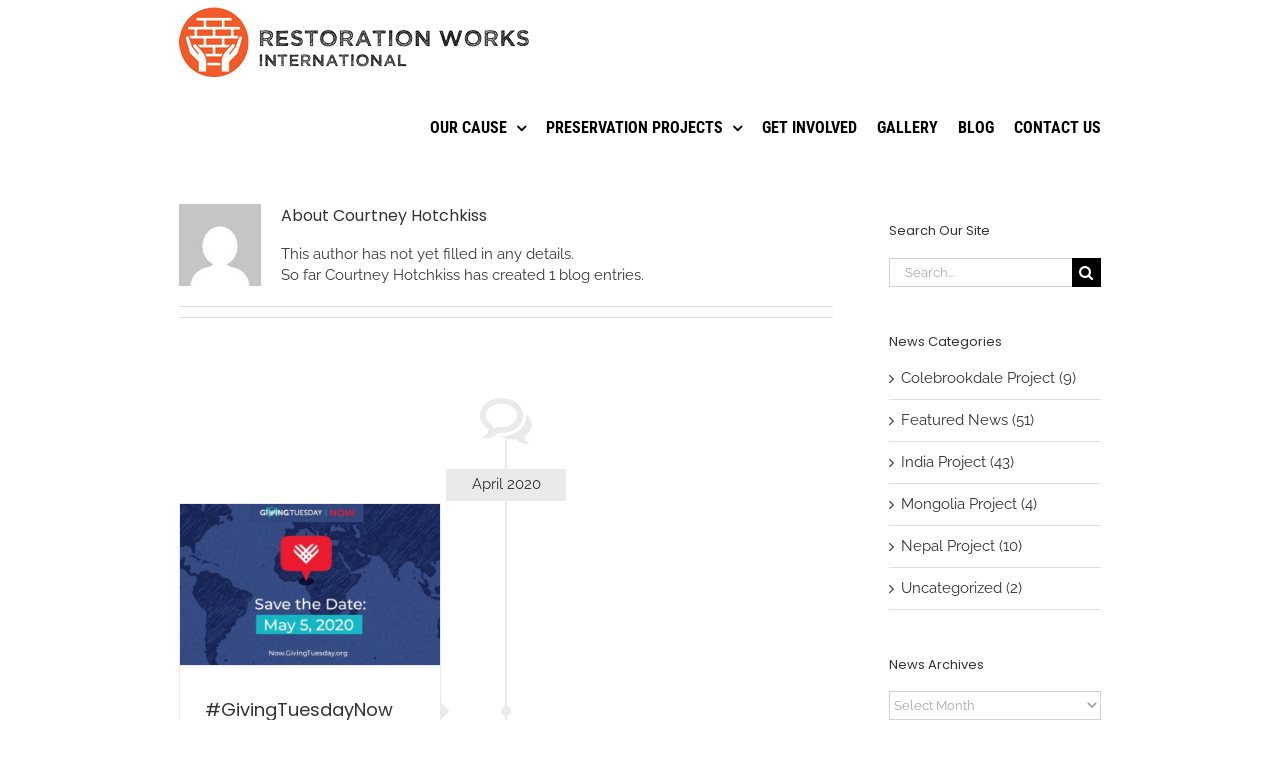

--- FILE ---
content_type: text/html; charset=UTF-8
request_url: https://restorationworksinternational.org/author/courtney/
body_size: 46415
content:
<!DOCTYPE html>
<html class="avada-html-layout-wide avada-html-header-position-top avada-html-is-archive avada-has-site-width-percent avada-is-100-percent-template avada-has-site-width-100-percent" lang="en-US" prefix="og: http://ogp.me/ns# fb: http://ogp.me/ns/fb#">
<head>
	<meta http-equiv="X-UA-Compatible" content="IE=edge" />
	<meta http-equiv="Content-Type" content="text/html; charset=utf-8"/>
	<meta name="viewport" content="width=device-width, initial-scale=1" />
	<title>Courtney Hotchkiss &#8211; Restoration Works International</title>
<meta name='robots' content='max-image-preview:large' />
	<style>img:is([sizes="auto" i], [sizes^="auto," i]) { contain-intrinsic-size: 3000px 1500px }</style>
	<link rel="alternate" type="application/rss+xml" title="Restoration Works International &raquo; Feed" href="https://restorationworksinternational.org/feed/" />
<link rel="alternate" type="application/rss+xml" title="Restoration Works International &raquo; Comments Feed" href="https://restorationworksinternational.org/comments/feed/" />
					<link rel="shortcut icon" href="https://restorationworksinternational.org/rwi/wp-content/uploads/2016/10/16x16.png" type="image/x-icon" />
		
					<!-- Apple Touch Icon -->
			<link rel="apple-touch-icon" sizes="180x180" href="https://restorationworksinternational.org/rwi/wp-content/uploads/2016/10/114x114.png">
		
					<!-- Android Icon -->
			<link rel="icon" sizes="192x192" href="https://restorationworksinternational.org/rwi/wp-content/uploads/2016/10/57x57.png">
		
					<!-- MS Edge Icon -->
			<meta name="msapplication-TileImage" content="https://restorationworksinternational.org/rwi/wp-content/uploads/2016/10/72x72.png">
				<link rel="alternate" type="application/rss+xml" title="Restoration Works International &raquo; Posts by Courtney Hotchkiss Feed" href="https://restorationworksinternational.org/author/courtney/feed/" />
				
		<meta property="og:locale" content="en_US"/>
		<meta property="og:type" content="profile"/>
		<meta property="og:site_name" content="Restoration Works International"/>
		<meta property="og:title" content="Courtney Hotchkiss, Author at Restoration Works International"/>
				<meta property="og:url" content="https://restorationworksinternational.org/givingtuesdaynow-supporting-the-crew/"/>
						<meta property="og:image" content="https://restorationworksinternational.org/rwi/wp-content/uploads/2020/04/givingtuesdaynow.jpg"/>
		<meta property="og:image:width" content="720"/>
		<meta property="og:image:height" content="449"/>
		<meta property="og:image:type" content="image/jpeg"/>
						<!-- This site uses the Google Analytics by MonsterInsights plugin v9.8.0 - Using Analytics tracking - https://www.monsterinsights.com/ -->
		<!-- Note: MonsterInsights is not currently configured on this site. The site owner needs to authenticate with Google Analytics in the MonsterInsights settings panel. -->
					<!-- No tracking code set -->
				<!-- / Google Analytics by MonsterInsights -->
		<script type="text/javascript">
/* <![CDATA[ */
window._wpemojiSettings = {"baseUrl":"https:\/\/s.w.org\/images\/core\/emoji\/16.0.1\/72x72\/","ext":".png","svgUrl":"https:\/\/s.w.org\/images\/core\/emoji\/16.0.1\/svg\/","svgExt":".svg","source":{"concatemoji":"https:\/\/restorationworksinternational.org\/rwi\/wp-includes\/js\/wp-emoji-release.min.js?ver=6.8.3"}};
/*! This file is auto-generated */
!function(s,n){var o,i,e;function c(e){try{var t={supportTests:e,timestamp:(new Date).valueOf()};sessionStorage.setItem(o,JSON.stringify(t))}catch(e){}}function p(e,t,n){e.clearRect(0,0,e.canvas.width,e.canvas.height),e.fillText(t,0,0);var t=new Uint32Array(e.getImageData(0,0,e.canvas.width,e.canvas.height).data),a=(e.clearRect(0,0,e.canvas.width,e.canvas.height),e.fillText(n,0,0),new Uint32Array(e.getImageData(0,0,e.canvas.width,e.canvas.height).data));return t.every(function(e,t){return e===a[t]})}function u(e,t){e.clearRect(0,0,e.canvas.width,e.canvas.height),e.fillText(t,0,0);for(var n=e.getImageData(16,16,1,1),a=0;a<n.data.length;a++)if(0!==n.data[a])return!1;return!0}function f(e,t,n,a){switch(t){case"flag":return n(e,"\ud83c\udff3\ufe0f\u200d\u26a7\ufe0f","\ud83c\udff3\ufe0f\u200b\u26a7\ufe0f")?!1:!n(e,"\ud83c\udde8\ud83c\uddf6","\ud83c\udde8\u200b\ud83c\uddf6")&&!n(e,"\ud83c\udff4\udb40\udc67\udb40\udc62\udb40\udc65\udb40\udc6e\udb40\udc67\udb40\udc7f","\ud83c\udff4\u200b\udb40\udc67\u200b\udb40\udc62\u200b\udb40\udc65\u200b\udb40\udc6e\u200b\udb40\udc67\u200b\udb40\udc7f");case"emoji":return!a(e,"\ud83e\udedf")}return!1}function g(e,t,n,a){var r="undefined"!=typeof WorkerGlobalScope&&self instanceof WorkerGlobalScope?new OffscreenCanvas(300,150):s.createElement("canvas"),o=r.getContext("2d",{willReadFrequently:!0}),i=(o.textBaseline="top",o.font="600 32px Arial",{});return e.forEach(function(e){i[e]=t(o,e,n,a)}),i}function t(e){var t=s.createElement("script");t.src=e,t.defer=!0,s.head.appendChild(t)}"undefined"!=typeof Promise&&(o="wpEmojiSettingsSupports",i=["flag","emoji"],n.supports={everything:!0,everythingExceptFlag:!0},e=new Promise(function(e){s.addEventListener("DOMContentLoaded",e,{once:!0})}),new Promise(function(t){var n=function(){try{var e=JSON.parse(sessionStorage.getItem(o));if("object"==typeof e&&"number"==typeof e.timestamp&&(new Date).valueOf()<e.timestamp+604800&&"object"==typeof e.supportTests)return e.supportTests}catch(e){}return null}();if(!n){if("undefined"!=typeof Worker&&"undefined"!=typeof OffscreenCanvas&&"undefined"!=typeof URL&&URL.createObjectURL&&"undefined"!=typeof Blob)try{var e="postMessage("+g.toString()+"("+[JSON.stringify(i),f.toString(),p.toString(),u.toString()].join(",")+"));",a=new Blob([e],{type:"text/javascript"}),r=new Worker(URL.createObjectURL(a),{name:"wpTestEmojiSupports"});return void(r.onmessage=function(e){c(n=e.data),r.terminate(),t(n)})}catch(e){}c(n=g(i,f,p,u))}t(n)}).then(function(e){for(var t in e)n.supports[t]=e[t],n.supports.everything=n.supports.everything&&n.supports[t],"flag"!==t&&(n.supports.everythingExceptFlag=n.supports.everythingExceptFlag&&n.supports[t]);n.supports.everythingExceptFlag=n.supports.everythingExceptFlag&&!n.supports.flag,n.DOMReady=!1,n.readyCallback=function(){n.DOMReady=!0}}).then(function(){return e}).then(function(){var e;n.supports.everything||(n.readyCallback(),(e=n.source||{}).concatemoji?t(e.concatemoji):e.wpemoji&&e.twemoji&&(t(e.twemoji),t(e.wpemoji)))}))}((window,document),window._wpemojiSettings);
/* ]]> */
</script>
<link rel='stylesheet' id='sbi_styles-css' href='https://restorationworksinternational.org/rwi/wp-content/plugins/instagram-feed-pro/css/sbi-styles.min.css?ver=6.8.1' type='text/css' media='all' />
<style id='wp-emoji-styles-inline-css' type='text/css'>

	img.wp-smiley, img.emoji {
		display: inline !important;
		border: none !important;
		box-shadow: none !important;
		height: 1em !important;
		width: 1em !important;
		margin: 0 0.07em !important;
		vertical-align: -0.1em !important;
		background: none !important;
		padding: 0 !important;
	}
</style>
<link rel='stylesheet' id='fusion-dynamic-css-css' href='https://restorationworksinternational.org/rwi/wp-content/uploads/fusion-styles/29bbd452514abe0a3dd199d9193b3c95.min.css?ver=3.13.3' type='text/css' media='all' />
<script type="text/javascript" src="https://restorationworksinternational.org/rwi/wp-includes/js/jquery/jquery.min.js?ver=3.7.1" id="jquery-core-js"></script>
<script type="text/javascript" src="https://restorationworksinternational.org/rwi/wp-includes/js/jquery/jquery-migrate.min.js?ver=3.4.1" id="jquery-migrate-js"></script>
<script type="text/javascript" src="//restorationworksinternational.org/rwi/wp-content/plugins/revslider/sr6/assets/js/rbtools.min.js?ver=6.7.37" async id="tp-tools-js"></script>
<script type="text/javascript" src="//restorationworksinternational.org/rwi/wp-content/plugins/revslider/sr6/assets/js/rs6.min.js?ver=6.7.37" async id="revmin-js"></script>
<link rel="https://api.w.org/" href="https://restorationworksinternational.org/wp-json/" /><link rel="alternate" title="JSON" type="application/json" href="https://restorationworksinternational.org/wp-json/wp/v2/users/11" /><link rel="EditURI" type="application/rsd+xml" title="RSD" href="https://restorationworksinternational.org/rwi/xmlrpc.php?rsd" />
<meta name="generator" content="WordPress 6.8.3" />
<script type='text/javascript' data-cfasync='false'>var _mmunch = {'front': false, 'page': false, 'post': false, 'category': false, 'author': false, 'search': false, 'attachment': false, 'tag': false};_mmunch['author'] = true;</script><script data-cfasync="false" src="//a.mailmunch.co/app/v1/site.js" id="mailmunch-script" data-plugin="cc_mm" data-mailmunch-site-id="306089" async></script><style type="text/css" id="css-fb-visibility">@media screen and (max-width: 640px){.fusion-no-small-visibility{display:none !important;}body .sm-text-align-center{text-align:center !important;}body .sm-text-align-left{text-align:left !important;}body .sm-text-align-right{text-align:right !important;}body .sm-flex-align-center{justify-content:center !important;}body .sm-flex-align-flex-start{justify-content:flex-start !important;}body .sm-flex-align-flex-end{justify-content:flex-end !important;}body .sm-mx-auto{margin-left:auto !important;margin-right:auto !important;}body .sm-ml-auto{margin-left:auto !important;}body .sm-mr-auto{margin-right:auto !important;}body .fusion-absolute-position-small{position:absolute;top:auto;width:100%;}.awb-sticky.awb-sticky-small{ position: sticky; top: var(--awb-sticky-offset,0); }}@media screen and (min-width: 641px) and (max-width: 1024px){.fusion-no-medium-visibility{display:none !important;}body .md-text-align-center{text-align:center !important;}body .md-text-align-left{text-align:left !important;}body .md-text-align-right{text-align:right !important;}body .md-flex-align-center{justify-content:center !important;}body .md-flex-align-flex-start{justify-content:flex-start !important;}body .md-flex-align-flex-end{justify-content:flex-end !important;}body .md-mx-auto{margin-left:auto !important;margin-right:auto !important;}body .md-ml-auto{margin-left:auto !important;}body .md-mr-auto{margin-right:auto !important;}body .fusion-absolute-position-medium{position:absolute;top:auto;width:100%;}.awb-sticky.awb-sticky-medium{ position: sticky; top: var(--awb-sticky-offset,0); }}@media screen and (min-width: 1025px){.fusion-no-large-visibility{display:none !important;}body .lg-text-align-center{text-align:center !important;}body .lg-text-align-left{text-align:left !important;}body .lg-text-align-right{text-align:right !important;}body .lg-flex-align-center{justify-content:center !important;}body .lg-flex-align-flex-start{justify-content:flex-start !important;}body .lg-flex-align-flex-end{justify-content:flex-end !important;}body .lg-mx-auto{margin-left:auto !important;margin-right:auto !important;}body .lg-ml-auto{margin-left:auto !important;}body .lg-mr-auto{margin-right:auto !important;}body .fusion-absolute-position-large{position:absolute;top:auto;width:100%;}.awb-sticky.awb-sticky-large{ position: sticky; top: var(--awb-sticky-offset,0); }}</style><meta name="generator" content="Powered by Slider Revolution 6.7.37 - responsive, Mobile-Friendly Slider Plugin for WordPress with comfortable drag and drop interface." />
<script>function setREVStartSize(e){
			//window.requestAnimationFrame(function() {
				window.RSIW = window.RSIW===undefined ? window.innerWidth : window.RSIW;
				window.RSIH = window.RSIH===undefined ? window.innerHeight : window.RSIH;
				try {
					var pw = document.getElementById(e.c).parentNode.offsetWidth,
						newh;
					pw = pw===0 || isNaN(pw) || (e.l=="fullwidth" || e.layout=="fullwidth") ? window.RSIW : pw;
					e.tabw = e.tabw===undefined ? 0 : parseInt(e.tabw);
					e.thumbw = e.thumbw===undefined ? 0 : parseInt(e.thumbw);
					e.tabh = e.tabh===undefined ? 0 : parseInt(e.tabh);
					e.thumbh = e.thumbh===undefined ? 0 : parseInt(e.thumbh);
					e.tabhide = e.tabhide===undefined ? 0 : parseInt(e.tabhide);
					e.thumbhide = e.thumbhide===undefined ? 0 : parseInt(e.thumbhide);
					e.mh = e.mh===undefined || e.mh=="" || e.mh==="auto" ? 0 : parseInt(e.mh,0);
					if(e.layout==="fullscreen" || e.l==="fullscreen")
						newh = Math.max(e.mh,window.RSIH);
					else{
						e.gw = Array.isArray(e.gw) ? e.gw : [e.gw];
						for (var i in e.rl) if (e.gw[i]===undefined || e.gw[i]===0) e.gw[i] = e.gw[i-1];
						e.gh = e.el===undefined || e.el==="" || (Array.isArray(e.el) && e.el.length==0)? e.gh : e.el;
						e.gh = Array.isArray(e.gh) ? e.gh : [e.gh];
						for (var i in e.rl) if (e.gh[i]===undefined || e.gh[i]===0) e.gh[i] = e.gh[i-1];
											
						var nl = new Array(e.rl.length),
							ix = 0,
							sl;
						e.tabw = e.tabhide>=pw ? 0 : e.tabw;
						e.thumbw = e.thumbhide>=pw ? 0 : e.thumbw;
						e.tabh = e.tabhide>=pw ? 0 : e.tabh;
						e.thumbh = e.thumbhide>=pw ? 0 : e.thumbh;
						for (var i in e.rl) nl[i] = e.rl[i]<window.RSIW ? 0 : e.rl[i];
						sl = nl[0];
						for (var i in nl) if (sl>nl[i] && nl[i]>0) { sl = nl[i]; ix=i;}
						var m = pw>(e.gw[ix]+e.tabw+e.thumbw) ? 1 : (pw-(e.tabw+e.thumbw)) / (e.gw[ix]);
						newh =  (e.gh[ix] * m) + (e.tabh + e.thumbh);
					}
					var el = document.getElementById(e.c);
					if (el!==null && el) el.style.height = newh+"px";
					el = document.getElementById(e.c+"_wrapper");
					if (el!==null && el) {
						el.style.height = newh+"px";
						el.style.display = "block";
					}
				} catch(e){
					console.log("Failure at Presize of Slider:" + e)
				}
			//});
		  };</script>
		<script type="text/javascript">
			var doc = document.documentElement;
			doc.setAttribute( 'data-useragent', navigator.userAgent );
		</script>
		
	</head>

<body data-rsssl=1 class="archive author author-courtney author-11 wp-theme-Avada has-sidebar fusion-image-hovers fusion-pagination-sizing fusion-button_type-flat fusion-button_span-no fusion-button_gradient-linear avada-image-rollover-circle-yes avada-image-rollover-no fusion-body ltr fusion-sticky-header no-tablet-sticky-header no-mobile-sticky-header no-mobile-slidingbar no-mobile-totop fusion-disable-outline fusion-sub-menu-fade mobile-logo-pos-left layout-wide-mode avada-has-boxed-modal-shadow-none layout-scroll-offset-full avada-has-zero-margin-offset-top fusion-top-header menu-text-align-center mobile-menu-design-modern fusion-show-pagination-text fusion-header-layout-v1 avada-responsive avada-footer-fx-none avada-menu-highlight-style-bar fusion-search-form-classic fusion-main-menu-search-dropdown fusion-avatar-square avada-sticky-shrinkage avada-dropdown-styles avada-blog-layout-timeline avada-blog-archive-layout-timeline avada-header-shadow-no avada-menu-icon-position-left avada-has-megamenu-shadow avada-has-mainmenu-dropdown-divider avada-has-breadcrumb-mobile-hidden avada-has-titlebar-hide avada-has-pagination-padding avada-flyout-menu-direction-fade avada-ec-views-v1" data-awb-post-id="1643">
		<a class="skip-link screen-reader-text" href="#content">Skip to content</a>

	<div id="boxed-wrapper">
		
		<div id="wrapper" class="fusion-wrapper">
			<div id="home" style="position:relative;top:-1px;"></div>
							
					
			<header class="fusion-header-wrapper">
				<div class="fusion-header-v1 fusion-logo-alignment fusion-logo-left fusion-sticky-menu- fusion-sticky-logo- fusion-mobile-logo-  fusion-mobile-menu-design-modern">
					<div class="fusion-header-sticky-height"></div>
<div class="fusion-header">
	<div class="fusion-row">
					<div class="fusion-logo" data-margin-top="7px" data-margin-bottom="7px" data-margin-left="0px" data-margin-right="0px">
			<a class="fusion-logo-link"  href="https://restorationworksinternational.org/" >

						<!-- standard logo -->
			<img src="https://restorationworksinternational.org/rwi/wp-content/uploads/2016/09/Left-Aligned_Web-350.png" srcset="https://restorationworksinternational.org/rwi/wp-content/uploads/2016/09/Left-Aligned_Web-350.png 1x" width="350" height="70" alt="Restoration Works International Logo" data-retina_logo_url="" class="fusion-standard-logo" />

			
					</a>
		</div>		<nav class="fusion-main-menu" aria-label="Main Menu"><ul id="menu-main" class="fusion-menu"><li  id="menu-item-38"  class="menu-item menu-item-type-post_type menu-item-object-page menu-item-has-children menu-item-38 fusion-dropdown-menu"  data-item-id="38"><a  href="https://restorationworksinternational.org/our-cause/" class="fusion-bar-highlight"><span class="menu-text">OUR CAUSE</span> <span class="fusion-caret"><i class="fusion-dropdown-indicator" aria-hidden="true"></i></span></a><ul class="sub-menu"><li  id="menu-item-1686"  class="menu-item menu-item-type-post_type menu-item-object-page menu-item-1686 fusion-dropdown-submenu" ><a  href="https://restorationworksinternational.org/twenty-years/" class="fusion-bar-highlight"><span>Twenty Years</span></a></li></ul></li><li  id="menu-item-40"  class="menu-item menu-item-type-custom menu-item-object-custom menu-item-has-children menu-item-40 fusion-dropdown-menu"  data-item-id="40"><a  href="#" class="fusion-bar-highlight"><span class="menu-text">PRESERVATION PROJECTS</span> <span class="fusion-caret"><i class="fusion-dropdown-indicator" aria-hidden="true"></i></span></a><ul class="sub-menu"><li  id="menu-item-1186"  class="menu-item menu-item-type-custom menu-item-object-custom menu-item-has-children menu-item-1186 fusion-dropdown-submenu" ><a  href="https://restorationworksinternational.org/current-projects/" class="fusion-bar-highlight"><span>Current Projects</span></a><ul class="sub-menu"><li  id="menu-item-551"  class="menu-item menu-item-type-post_type menu-item-object-page menu-item-has-children menu-item-551" ><a  href="https://restorationworksinternational.org/india/" class="fusion-bar-highlight"><span>Bichli Haveli &#8211; India</span></a><ul class="sub-menu"><li  id="menu-item-1255"  class="menu-item menu-item-type-custom menu-item-object-custom menu-item-1255" ><a  href="https://restorationworksinternational.org/india-trip-details/" class="fusion-bar-highlight"><span>Register for a Trip</span></a></li></ul></li><li  id="menu-item-1752"  class="menu-item menu-item-type-post_type menu-item-object-page menu-item-1752" ><a  href="https://restorationworksinternational.org/cohen-bray-house/" class="fusion-bar-highlight"><span>Cohen Bray House &#8211; USA</span></a></li><li  id="menu-item-1207"  class="menu-item menu-item-type-post_type menu-item-object-page menu-item-has-children menu-item-1207" ><a  href="https://restorationworksinternational.org/colebrookdale-railroad-usa/" class="fusion-bar-highlight"><span>Colebrookdale Railroad – USA</span></a><ul class="sub-menu"><li  id="menu-item-1210"  class="menu-item menu-item-type-post_type menu-item-object-page menu-item-1210" ><a  href="https://restorationworksinternational.org/register-for-colebrookdale-railroad-project/" class="fusion-bar-highlight"><span>Register for a Trip</span></a></li></ul></li></ul></li><li  id="menu-item-41"  class="menu-item menu-item-type-custom menu-item-object-custom menu-item-has-children menu-item-41 fusion-dropdown-submenu" ><a  href="#" class="fusion-bar-highlight"><span>Past Projects</span></a><ul class="sub-menu"><li  id="menu-item-37"  class="menu-item menu-item-type-post_type menu-item-object-page menu-item-37" ><a  href="https://restorationworksinternational.org/nepal/" class="fusion-bar-highlight"><span>Nepal</span></a></li><li  id="menu-item-36"  class="menu-item menu-item-type-post_type menu-item-object-page menu-item-36" ><a  href="https://restorationworksinternational.org/mongolia/" class="fusion-bar-highlight"><span>Mongolia</span></a></li></ul></li><li  id="menu-item-475"  class="menu-item menu-item-type-post_type menu-item-object-page menu-item-475 fusion-dropdown-submenu" ><a  href="https://restorationworksinternational.org/contact/" class="fusion-bar-highlight"><span>Suggest a Project</span></a></li><li  id="menu-item-504"  class="menu-item menu-item-type-post_type menu-item-object-page menu-item-504 fusion-dropdown-submenu" ><a  href="https://restorationworksinternational.org/faq/" class="fusion-bar-highlight"><span>FAQ</span></a></li></ul></li><li  id="menu-item-33"  class="menu-item menu-item-type-post_type menu-item-object-page menu-item-33"  data-item-id="33"><a  href="https://restorationworksinternational.org/get-involved/" class="fusion-bar-highlight"><span class="menu-text">GET INVOLVED</span></a></li><li  id="menu-item-1243"  class="menu-item menu-item-type-post_type menu-item-object-page menu-item-1243"  data-item-id="1243"><a  href="https://restorationworksinternational.org/gallery/" class="fusion-bar-highlight"><span class="menu-text">GALLERY</span></a></li><li  id="menu-item-31"  class="menu-item menu-item-type-post_type menu-item-object-page current_page_parent menu-item-31"  data-item-id="31"><a  href="https://restorationworksinternational.org/blog/" class="fusion-bar-highlight"><span class="menu-text">BLOG</span></a></li><li  id="menu-item-32"  class="menu-item menu-item-type-post_type menu-item-object-page menu-item-32"  data-item-id="32"><a  href="https://restorationworksinternational.org/contact/" class="fusion-bar-highlight"><span class="menu-text">CONTACT US</span></a></li></ul></nav>	<div class="fusion-mobile-menu-icons">
							<a href="#" class="fusion-icon awb-icon-bars" aria-label="Toggle mobile menu" aria-expanded="false"></a>
		
		
		
			</div>

<nav class="fusion-mobile-nav-holder fusion-mobile-menu-text-align-left" aria-label="Main Menu Mobile"></nav>

					</div>
</div>
				</div>
				<div class="fusion-clearfix"></div>
			</header>
								
							<div id="sliders-container" class="fusion-slider-visibility">
					</div>
				
					
							
			
						<main id="main" class="clearfix width-100">
				<div class="fusion-row" style="max-width:100%;">
<section id="content" class="" style="float: left;">
	<div class="fusion-author">
	<div class="fusion-author-avatar">
		<img alt='' src='https://secure.gravatar.com/avatar/47716c12c4c258573328ab600f5b212fb670cc210c7b4efd127ed2fec651af7d?s=82&#038;d=mm&#038;r=g' srcset='https://secure.gravatar.com/avatar/47716c12c4c258573328ab600f5b212fb670cc210c7b4efd127ed2fec651af7d?s=164&#038;d=mm&#038;r=g 2x' class='avatar avatar-82 photo' height='82' width='82' decoding='async'/>	</div>
	<div class="fusion-author-info">
		<h3 class="fusion-author-title vcard">
			About <span class="fn">Courtney Hotchkiss</span>								</h3>
		This author has not yet filled in any details.<br />So far Courtney Hotchkiss has created 1 blog entries.	</div>

	<div style="clear:both;"></div>

	<div class="fusion-author-social clearfix">
		<div class="fusion-author-tagline">
					</div>

			</div>
</div>

	<div id="posts-container" class="fusion-blog-archive fusion-blog-layout-timeline-wrapper fusion-clearfix">
	<div class="fusion-posts-container fusion-blog-pagination " data-pages="1">
								<div class="fusion-timeline-icon"><i class="awb-icon-bubbles" aria-hidden="true"></i></div>
			<div class="fusion-blog-layout-timeline fusion-clearfix">

			
						<div class="fusion-timeline-line"></div>
		
		
										<h3 class="fusion-timeline-date">April 2020</h3><div class="fusion-collapse-month">			<article id="post-1643" class="fusion-post-timeline fusion-left-column  post fusion-clearfix post-1643 type-post status-publish format-standard has-post-thumbnail hentry category-colebrookdale-project category-featured-news category-india-project category-uncategorized">
				
				
				
									
		<div class="fusion-flexslider flexslider fusion-flexslider-loading fusion-post-slideshow">
		<ul class="slides">
																		<li><div  class="fusion-image-wrapper" aria-haspopup="true">
							<a href="https://restorationworksinternational.org/givingtuesdaynow-supporting-the-crew/" aria-label="#GivingTuesdayNow Supporting the Crew">
							<img width="720" height="449" src="https://restorationworksinternational.org/rwi/wp-content/uploads/2020/04/givingtuesdaynow.jpg" class="attachment-full size-full wp-post-image" alt="" decoding="async" fetchpriority="high" srcset="https://restorationworksinternational.org/rwi/wp-content/uploads/2020/04/givingtuesdaynow-200x125.jpg 200w, https://restorationworksinternational.org/rwi/wp-content/uploads/2020/04/givingtuesdaynow-400x249.jpg 400w, https://restorationworksinternational.org/rwi/wp-content/uploads/2020/04/givingtuesdaynow-600x374.jpg 600w, https://restorationworksinternational.org/rwi/wp-content/uploads/2020/04/givingtuesdaynow.jpg 720w" sizes="(max-width: 800px) 100vw, 40vw" />			</a>
							</div>
</li>
																																																																														</ul>
	</div>
				
														<div class="fusion-post-content-wrapper">
				
														<div class="fusion-timeline-circle"></div>
					<div class="fusion-timeline-arrow"></div>
				
				<div class="fusion-post-content post-content">
					<h2 class="entry-title fusion-post-title"><a href="https://restorationworksinternational.org/givingtuesdaynow-supporting-the-crew/">#GivingTuesdayNow Supporting the Crew</a></h2>
																<p class="fusion-single-line-meta"><span class="vcard rich-snippet-hidden"><span class="fn"><a href="https://restorationworksinternational.org/author/courtney/" title="Posts by Courtney Hotchkiss" rel="author">Courtney Hotchkiss</a></span></span><span class="updated rich-snippet-hidden">2020-05-11T15:32:17-07:00</span><span>April 26th, 2020</span><span class="fusion-inline-sep">|</span><a href="https://restorationworksinternational.org/category/colebrookdale-project/" rel="category tag">Colebrookdale Project</a>, <a href="https://restorationworksinternational.org/category/featured-news/" rel="category tag">Featured News</a>, <a href="https://restorationworksinternational.org/category/india-project/" rel="category tag">India Project</a>, <a href="https://restorationworksinternational.org/category/uncategorized/" rel="category tag">Uncategorized</a><span class="fusion-inline-sep">|</span></p>
																										<div class="fusion-content-sep sep-double sep-solid"></div>
						
					
					<div class="fusion-post-content-container">
						<p>During this pandemic, the best way to stay safe is to stay at home. For the Bichli Haveli Project in Udaipur, this means work has been temporarily suspended. The lockdown in India began March 24 and has recently been extended until at least May 18. Our partners and crew are safely at home. The RWI team, our  [...]</p>					</div>
				</div>

				
																																<div class="fusion-meta-info">
																										<div class="fusion-alignleft">
										<a href="https://restorationworksinternational.org/givingtuesdaynow-supporting-the-crew/" class="fusion-read-more" aria-label="More on #GivingTuesdayNow Supporting the Crew">
											Read More										</a>
									</div>
								
																							</div>
															
									</div>
				
							</article>

			
		
					</div>
		
	</div>

				</div>
	</div>
</section>
<aside id="sidebar" class="sidebar fusion-widget-area fusion-content-widget-area fusion-sidebar-right fusion-blogsidebar" style="float: right;" data="">
											
					<section id="search-2" class="widget widget_search"><div class="heading"><h4 class="widget-title">Search Our Site</h4></div>		<form role="search" class="searchform fusion-search-form  fusion-search-form-classic" method="get" action="https://restorationworksinternational.org/">
			<div class="fusion-search-form-content">

				
				<div class="fusion-search-field search-field">
					<label><span class="screen-reader-text">Search for:</span>
													<input type="search" value="" name="s" class="s" placeholder="Search..." required aria-required="true" aria-label="Search..."/>
											</label>
				</div>
				<div class="fusion-search-button search-button">
					<input type="submit" class="fusion-search-submit searchsubmit" aria-label="Search" value="&#xf002;" />
									</div>

				
			</div>


			
		</form>
		</section><section id="categories-2" class="widget widget_categories"><div class="heading"><h4 class="widget-title">News Categories</h4></div>
			<ul>
					<li class="cat-item cat-item-16"><a href="https://restorationworksinternational.org/category/colebrookdale-project/">Colebrookdale Project (9)</a>
</li>
	<li class="cat-item cat-item-12"><a href="https://restorationworksinternational.org/category/featured-news/">Featured News (51)</a>
</li>
	<li class="cat-item cat-item-6"><a href="https://restorationworksinternational.org/category/india-project/">India Project (43)</a>
</li>
	<li class="cat-item cat-item-4"><a href="https://restorationworksinternational.org/category/mongolia-project/">Mongolia Project (4)</a>
</li>
	<li class="cat-item cat-item-5"><a href="https://restorationworksinternational.org/category/nepal-project/">Nepal Project (10)</a>
</li>
	<li class="cat-item cat-item-1"><a href="https://restorationworksinternational.org/category/uncategorized/">Uncategorized (2)</a>
</li>
			</ul>

			</section><section id="archives-2" class="widget widget_archive"><div class="heading"><h4 class="widget-title">News Archives</h4></div>		<label class="screen-reader-text" for="archives-dropdown-2">News Archives</label>
		<select id="archives-dropdown-2" name="archive-dropdown">
			
			<option value="">Select Month</option>
				<option value='https://restorationworksinternational.org/2020/04/'> April 2020 &nbsp;(1)</option>
	<option value='https://restorationworksinternational.org/2020/03/'> March 2020 &nbsp;(1)</option>
	<option value='https://restorationworksinternational.org/2019/12/'> December 2019 &nbsp;(3)</option>
	<option value='https://restorationworksinternational.org/2019/11/'> November 2019 &nbsp;(1)</option>
	<option value='https://restorationworksinternational.org/2019/10/'> October 2019 &nbsp;(2)</option>
	<option value='https://restorationworksinternational.org/2019/09/'> September 2019 &nbsp;(4)</option>
	<option value='https://restorationworksinternational.org/2019/05/'> May 2019 &nbsp;(2)</option>
	<option value='https://restorationworksinternational.org/2019/01/'> January 2019 &nbsp;(1)</option>
	<option value='https://restorationworksinternational.org/2018/10/'> October 2018 &nbsp;(1)</option>
	<option value='https://restorationworksinternational.org/2018/07/'> July 2018 &nbsp;(1)</option>
	<option value='https://restorationworksinternational.org/2018/06/'> June 2018 &nbsp;(1)</option>
	<option value='https://restorationworksinternational.org/2018/05/'> May 2018 &nbsp;(1)</option>
	<option value='https://restorationworksinternational.org/2018/04/'> April 2018 &nbsp;(4)</option>
	<option value='https://restorationworksinternational.org/2018/03/'> March 2018 &nbsp;(2)</option>
	<option value='https://restorationworksinternational.org/2018/02/'> February 2018 &nbsp;(1)</option>
	<option value='https://restorationworksinternational.org/2018/01/'> January 2018 &nbsp;(1)</option>
	<option value='https://restorationworksinternational.org/2017/11/'> November 2017 &nbsp;(2)</option>
	<option value='https://restorationworksinternational.org/2017/09/'> September 2017 &nbsp;(2)</option>
	<option value='https://restorationworksinternational.org/2017/07/'> July 2017 &nbsp;(8)</option>
	<option value='https://restorationworksinternational.org/2017/03/'> March 2017 &nbsp;(2)</option>
	<option value='https://restorationworksinternational.org/2016/12/'> December 2016 &nbsp;(1)</option>
	<option value='https://restorationworksinternational.org/2016/11/'> November 2016 &nbsp;(3)</option>
	<option value='https://restorationworksinternational.org/2016/10/'> October 2016 &nbsp;(1)</option>
	<option value='https://restorationworksinternational.org/2016/07/'> July 2016 &nbsp;(2)</option>
	<option value='https://restorationworksinternational.org/2016/04/'> April 2016 &nbsp;(2)</option>
	<option value='https://restorationworksinternational.org/2015/12/'> December 2015 &nbsp;(1)</option>
	<option value='https://restorationworksinternational.org/2015/11/'> November 2015 &nbsp;(2)</option>
	<option value='https://restorationworksinternational.org/2015/04/'> April 2015 &nbsp;(1)</option>

		</select>

			<script type="text/javascript">
/* <![CDATA[ */

(function() {
	var dropdown = document.getElementById( "archives-dropdown-2" );
	function onSelectChange() {
		if ( dropdown.options[ dropdown.selectedIndex ].value !== '' ) {
			document.location.href = this.options[ this.selectedIndex ].value;
		}
	}
	dropdown.onchange = onSelectChange;
})();

/* ]]> */
</script>
</section><section id="facebook-like-widget-2" class="widget facebook_like"><div class="heading"><h4 class="widget-title">Find Us On Facebook</h4></div>
												<script>
			
					window.fbAsyncInit = function() {
						fusion_resize_page_widget();

						jQuery( window ).on( 'resize', function() {
							fusion_resize_page_widget();
						});

						function fusion_resize_page_widget() {
							var availableSpace     = jQuery( '.facebook-like-widget-2' ).width(),
								lastAvailableSPace = jQuery( '.facebook-like-widget-2 .fb-page' ).attr( 'data-width' ),
								maxWidth           = 268;

							if ( 1 > availableSpace ) {
								availableSpace = maxWidth;
							}

							if ( availableSpace != lastAvailableSPace && availableSpace != maxWidth ) {
								if ( maxWidth < availableSpace ) {
									availableSpace = maxWidth;
								}
								jQuery('.facebook-like-widget-2 .fb-page' ).attr( 'data-width', Math.floor( availableSpace ) );
								if ( 'undefined' !== typeof FB ) {
									FB.XFBML.parse();
								}
							}
						}
					};

					( function( d, s, id ) {
						var js,
							fjs = d.getElementsByTagName( s )[0];
						if ( d.getElementById( id ) ) {
							return;
						}
						js     = d.createElement( s );
						js.id  = id;
						js.src = "https://connect.facebook.net/en_US/sdk.js#xfbml=1&version=v8.0&appId=";
						fjs.parentNode.insertBefore( js, fjs );
					}( document, 'script', 'facebook-jssdk' ) );

							</script>
			
			<div class="fb-like-box-container facebook-like-widget-2" id="fb-root">
				<div class="fb-page" data-href="https://www.facebook.com/RestorationWorksInternational/" data-original-width="268" data-width="268" data-adapt-container-width="true" data-small-header="false" data-height="515" data-hide-cover="false" data-show-facepile="false" data-tabs="timeline"></div>
			</div>
			</section>			</aside>
						
					</div>  <!-- fusion-row -->
				</main>  <!-- #main -->
				
				
								
					
		<div class="fusion-footer">
					
	<footer class="fusion-footer-widget-area fusion-widget-area fusion-footer-widget-area-center">
		<div class="fusion-row">
			<div class="fusion-columns fusion-columns-3 fusion-widget-area">
				
																									<div class="fusion-column col-lg-4 col-md-4 col-sm-4">
							<section id="text-2" class="fusion-footer-widget-column widget widget_text" style="border-style: solid;border-color:transparent;border-width:0px;"><h4 class="widget-title">DONATE TO OUR CAUSE</h4>			<div class="textwidget">At least 90% of donations to Restoration Works International stay in the project country. We are a United States 501(c)3 non-profit organization. Donations are tax deductible (consult your tax professional).

<div class="fusion-sep-clear"></div><div class="fusion-separator fusion-full-width-sep" style="margin-left: auto;margin-right: auto;margin-top:10px;width:100%;"></div><div class="fusion-sep-clear"></div>

<div class="fusion-button-wrapper"><a class="fusion-button button-flat fusion-button-default-size button-default fusion-button-default button-1 fusion-button-default-span fusion-button-default-type" target="_blank" rel="noopener noreferrer" href="https://www.paypal.com/donate/?hosted_button_id=YA85V4T5BN69J"><span class="fusion-button-text awb-button__text awb-button__text--default">DONATE TODAY</span></a></div></div>
		<div style="clear:both;"></div></section>																					</div>
																										<div class="fusion-column col-lg-4 col-md-4 col-sm-4">
							<section id="text-6" class="fusion-footer-widget-column widget widget_text" style="border-style: solid;border-color:transparent;border-width:0px;"><h4 class="widget-title">SIGN-UP FOR OUR NEWSLETTER</h4>			<div class="textwidget">Receive updates about our most recent projects and ways you can volunteer.

<div class="fusion-sep-clear"></div><div class="fusion-separator fusion-full-width-sep" style="margin-left: auto;margin-right: auto;margin-top:10px;width:100%;"></div><div class="fusion-sep-clear"></div>

<div class="fusion-button-wrapper"><a class="fusion-button button-flat fusion-button-default-size button-default fusion-button-default button-2 fusion-button-default-span fusion-button-default-type" target="_blank" rel="noopener noreferrer" title="SIGN-UP HERE" aria-label="SIGN-UP HERE"><span class="fusion-button-text awb-button__text awb-button__text--default">SIGN-UP</span></a></div></div>
		<div style="clear:both;"></div></section>																					</div>
																										<div class="fusion-column fusion-column-last col-lg-4 col-md-4 col-sm-4">
							<section id="social_links-widget-2" class="fusion-footer-widget-column widget social_links"><h4 class="widget-title">Connect With Us</h4>
		<div class="fusion-social-networks">

			<div class="fusion-social-networks-wrapper">
																												
						
																																			<a class="fusion-social-network-icon fusion-tooltip fusion-facebook awb-icon-facebook" href="https://www.facebook.com/RestorationWorksInternational/"  data-placement="top" data-title="Facebook" data-toggle="tooltip" data-original-title=""  title="Facebook" aria-label="Facebook" rel="noopener noreferrer" target="_self" style="font-size:16px;color:#bebdbd;"></a>
											
										
																				
						
																																			<a class="fusion-social-network-icon fusion-tooltip fusion-twitter awb-icon-twitter" href="https://twitter.com/rwinternatl"  data-placement="top" data-title="Twitter" data-toggle="tooltip" data-original-title=""  title="Twitter" aria-label="Twitter" rel="noopener noreferrer" target="_self" style="font-size:16px;color:#bebdbd;"></a>
											
										
																				
						
																																			<a class="fusion-social-network-icon fusion-tooltip fusion-linkedin awb-icon-linkedin" href="https://www.linkedin.com/company/restoration-works-international"  data-placement="top" data-title="LinkedIn" data-toggle="tooltip" data-original-title=""  title="LinkedIn" aria-label="LinkedIn" rel="noopener noreferrer" target="_self" style="font-size:16px;color:#bebdbd;"></a>
											
										
																				
						
																																			<a class="fusion-social-network-icon fusion-tooltip fusion-youtube awb-icon-youtube" href="https://www.youtube.com/user/RestorationWorks"  data-placement="top" data-title="Youtube" data-toggle="tooltip" data-original-title=""  title="YouTube" aria-label="YouTube" rel="noopener noreferrer" target="_self" style="font-size:16px;color:#bebdbd;"></a>
											
										
																				
						
																																			<a class="fusion-social-network-icon fusion-tooltip fusion-rss awb-icon-rss" href="https://restorationworksinternational.org/rwi/feed/"  data-placement="top" data-title="Rss" data-toggle="tooltip" data-original-title=""  title="Rss" aria-label="Rss" rel="noopener noreferrer" target="_self" style="font-size:16px;color:#bebdbd;"></a>
											
										
																				
						
																																			<a class="fusion-social-network-icon fusion-tooltip fusion-instagram awb-icon-instagram" href="https://www.instagram.com/restorationworksinternational/"  data-placement="top" data-title="Instagram" data-toggle="tooltip" data-original-title=""  title="Instagram" aria-label="Instagram" rel="noopener noreferrer" target="_self" style="font-size:16px;color:#bebdbd;"></a>
											
										
																																																
						
																																			<a class="fusion-social-network-icon fusion-tooltip fusion-mail awb-icon-mail" href="mailto:i&#110;fo&#064;&#114;e&#115;tor&#097;t&#105;o&#110;w&#111;rks&#105;&#110;terna&#116;io&#110;&#097;l&#046;&#111;&#114;&#103;"  data-placement="top" data-title="Mail" data-toggle="tooltip" data-original-title=""  title="Mail" aria-label="Mail" rel="noopener noreferrer" target="_self" style="font-size:16px;color:#bebdbd;"></a>
											
										
				
			</div>
		</div>

		<div style="clear:both;"></div></section><section id="text-5" class="fusion-footer-widget-column widget widget_text" style="border-style: solid;border-color:transparent;border-width:0px;">			<div class="textwidget"><div class="fusion-sep-clear"></div><div class="fusion-separator fusion-full-width-sep" style="margin-left: auto;margin-right: auto;margin-top:-20px;width:100%;"></div><div class="fusion-sep-clear"></div>
Restoration Works International,
a 501(c)3 organization.
PO BOX 6803
Albany, CA 94706
USA</div>
		<div style="clear:both;"></div></section>																					</div>
																																				
				<div class="fusion-clearfix"></div>
			</div> <!-- fusion-columns -->
		</div> <!-- fusion-row -->
	</footer> <!-- fusion-footer-widget-area -->

	
	<footer id="footer" class="fusion-footer-copyright-area fusion-footer-copyright-center">
		<div class="fusion-row">
			<div class="fusion-copyright-content">

				<div class="fusion-copyright-notice">
		<div>
		Copyright <script>document.write(new Date().getFullYear())</script> | Restoration Works International |All rights Reserved | All photos, unless otherwise noted, are by Ravi Dhingra | Website by <a href="https://saritstate.com" target="_blank">Sarit + State Creative Studio</a>	</div>
</div>

			</div> <!-- fusion-fusion-copyright-content -->
		</div> <!-- fusion-row -->
	</footer> <!-- #footer -->
		</div> <!-- fusion-footer -->

		
																</div> <!-- wrapper -->
		</div> <!-- #boxed-wrapper -->
				<a class="fusion-one-page-text-link fusion-page-load-link" tabindex="-1" href="#" aria-hidden="true">Page load link</a>

		<div class="avada-footer-scripts">
			
		<script>
			window.RS_MODULES = window.RS_MODULES || {};
			window.RS_MODULES.modules = window.RS_MODULES.modules || {};
			window.RS_MODULES.waiting = window.RS_MODULES.waiting || [];
			window.RS_MODULES.defered = false;
			window.RS_MODULES.moduleWaiting = window.RS_MODULES.moduleWaiting || {};
			window.RS_MODULES.type = 'compiled';
		</script>
		<script type="speculationrules">
{"prefetch":[{"source":"document","where":{"and":[{"href_matches":"\/*"},{"not":{"href_matches":["\/rwi\/wp-*.php","\/rwi\/wp-admin\/*","\/rwi\/wp-content\/uploads\/*","\/rwi\/wp-content\/*","\/rwi\/wp-content\/plugins\/*","\/rwi\/wp-content\/themes\/Avada\/*","\/*\\?(.+)"]}},{"not":{"selector_matches":"a[rel~=\"nofollow\"]"}},{"not":{"selector_matches":".no-prefetch, .no-prefetch a"}}]},"eagerness":"conservative"}]}
</script>
<!-- Custom Feeds for Instagram JS -->
<script type="text/javascript">
var sbiajaxurl = "https://restorationworksinternational.org/rwi/wp-admin/admin-ajax.php";

</script>
<link rel='stylesheet' id='rs-plugin-settings-css' href='//restorationworksinternational.org/rwi/wp-content/plugins/revslider/sr6/assets/css/rs6.css?ver=6.7.37' type='text/css' media='all' />
<style id='rs-plugin-settings-inline-css' type='text/css'>
#rs-demo-id {}
</style>
<script type="text/javascript" src="https://restorationworksinternational.org/rwi/wp-includes/js/dist/hooks.min.js?ver=4d63a3d491d11ffd8ac6" id="wp-hooks-js"></script>
<script type="text/javascript" src="https://restorationworksinternational.org/rwi/wp-includes/js/dist/i18n.min.js?ver=5e580eb46a90c2b997e6" id="wp-i18n-js"></script>
<script type="text/javascript" id="wp-i18n-js-after">
/* <![CDATA[ */
wp.i18n.setLocaleData( { 'text direction\u0004ltr': [ 'ltr' ] } );
/* ]]> */
</script>
<script type="text/javascript" src="https://restorationworksinternational.org/rwi/wp-content/plugins/contact-form-7/includes/swv/js/index.js?ver=6.1.2" id="swv-js"></script>
<script type="text/javascript" id="contact-form-7-js-before">
/* <![CDATA[ */
var wpcf7 = {
    "api": {
        "root": "https:\/\/restorationworksinternational.org\/wp-json\/",
        "namespace": "contact-form-7\/v1"
    }
};
/* ]]> */
</script>
<script type="text/javascript" src="https://restorationworksinternational.org/rwi/wp-content/plugins/contact-form-7/includes/js/index.js?ver=6.1.2" id="contact-form-7-js"></script>
<script type="text/javascript" src="https://www.google.com/recaptcha/api.js?render=6Le41Y4UAAAAANdDmDPrefs3D6pHfTA_SiMPizuI&amp;ver=3.0" id="google-recaptcha-js"></script>
<script type="text/javascript" src="https://restorationworksinternational.org/rwi/wp-includes/js/dist/vendor/wp-polyfill.min.js?ver=3.15.0" id="wp-polyfill-js"></script>
<script type="text/javascript" id="wpcf7-recaptcha-js-before">
/* <![CDATA[ */
var wpcf7_recaptcha = {
    "sitekey": "6Le41Y4UAAAAANdDmDPrefs3D6pHfTA_SiMPizuI",
    "actions": {
        "homepage": "homepage",
        "contactform": "contactform"
    }
};
/* ]]> */
</script>
<script type="text/javascript" src="https://restorationworksinternational.org/rwi/wp-content/plugins/contact-form-7/modules/recaptcha/index.js?ver=6.1.2" id="wpcf7-recaptcha-js"></script>
<script type="text/javascript" src="https://restorationworksinternational.org/rwi/wp-content/uploads/fusion-scripts/7f0aea5f4ce2fb373aa6e0972a8bab20.min.js?ver=3.13.3" id="fusion-scripts-js"></script>
				<script type="text/javascript">
				jQuery( document ).ready( function() {
					var ajaxurl = 'https://restorationworksinternational.org/rwi/wp-admin/admin-ajax.php';
					if ( 0 < jQuery( '.fusion-login-nonce' ).length ) {
						jQuery.get( ajaxurl, { 'action': 'fusion_login_nonce' }, function( response ) {
							jQuery( '.fusion-login-nonce' ).html( response );
						});
					}
				});
				</script>
						</div>

			<section class="to-top-container to-top-right" aria-labelledby="awb-to-top-label">
		<a href="#" id="toTop" class="fusion-top-top-link">
			<span id="awb-to-top-label" class="screen-reader-text">Go to Top</span>

					</a>
	</section>
		</body>
</html>


--- FILE ---
content_type: text/html; charset=utf-8
request_url: https://www.google.com/recaptcha/api2/anchor?ar=1&k=6Le41Y4UAAAAANdDmDPrefs3D6pHfTA_SiMPizuI&co=aHR0cHM6Ly9yZXN0b3JhdGlvbndvcmtzaW50ZXJuYXRpb25hbC5vcmc6NDQz&hl=en&v=PoyoqOPhxBO7pBk68S4YbpHZ&size=invisible&anchor-ms=20000&execute-ms=30000&cb=whcabgfxhm5t
body_size: 48741
content:
<!DOCTYPE HTML><html dir="ltr" lang="en"><head><meta http-equiv="Content-Type" content="text/html; charset=UTF-8">
<meta http-equiv="X-UA-Compatible" content="IE=edge">
<title>reCAPTCHA</title>
<style type="text/css">
/* cyrillic-ext */
@font-face {
  font-family: 'Roboto';
  font-style: normal;
  font-weight: 400;
  font-stretch: 100%;
  src: url(//fonts.gstatic.com/s/roboto/v48/KFO7CnqEu92Fr1ME7kSn66aGLdTylUAMa3GUBHMdazTgWw.woff2) format('woff2');
  unicode-range: U+0460-052F, U+1C80-1C8A, U+20B4, U+2DE0-2DFF, U+A640-A69F, U+FE2E-FE2F;
}
/* cyrillic */
@font-face {
  font-family: 'Roboto';
  font-style: normal;
  font-weight: 400;
  font-stretch: 100%;
  src: url(//fonts.gstatic.com/s/roboto/v48/KFO7CnqEu92Fr1ME7kSn66aGLdTylUAMa3iUBHMdazTgWw.woff2) format('woff2');
  unicode-range: U+0301, U+0400-045F, U+0490-0491, U+04B0-04B1, U+2116;
}
/* greek-ext */
@font-face {
  font-family: 'Roboto';
  font-style: normal;
  font-weight: 400;
  font-stretch: 100%;
  src: url(//fonts.gstatic.com/s/roboto/v48/KFO7CnqEu92Fr1ME7kSn66aGLdTylUAMa3CUBHMdazTgWw.woff2) format('woff2');
  unicode-range: U+1F00-1FFF;
}
/* greek */
@font-face {
  font-family: 'Roboto';
  font-style: normal;
  font-weight: 400;
  font-stretch: 100%;
  src: url(//fonts.gstatic.com/s/roboto/v48/KFO7CnqEu92Fr1ME7kSn66aGLdTylUAMa3-UBHMdazTgWw.woff2) format('woff2');
  unicode-range: U+0370-0377, U+037A-037F, U+0384-038A, U+038C, U+038E-03A1, U+03A3-03FF;
}
/* math */
@font-face {
  font-family: 'Roboto';
  font-style: normal;
  font-weight: 400;
  font-stretch: 100%;
  src: url(//fonts.gstatic.com/s/roboto/v48/KFO7CnqEu92Fr1ME7kSn66aGLdTylUAMawCUBHMdazTgWw.woff2) format('woff2');
  unicode-range: U+0302-0303, U+0305, U+0307-0308, U+0310, U+0312, U+0315, U+031A, U+0326-0327, U+032C, U+032F-0330, U+0332-0333, U+0338, U+033A, U+0346, U+034D, U+0391-03A1, U+03A3-03A9, U+03B1-03C9, U+03D1, U+03D5-03D6, U+03F0-03F1, U+03F4-03F5, U+2016-2017, U+2034-2038, U+203C, U+2040, U+2043, U+2047, U+2050, U+2057, U+205F, U+2070-2071, U+2074-208E, U+2090-209C, U+20D0-20DC, U+20E1, U+20E5-20EF, U+2100-2112, U+2114-2115, U+2117-2121, U+2123-214F, U+2190, U+2192, U+2194-21AE, U+21B0-21E5, U+21F1-21F2, U+21F4-2211, U+2213-2214, U+2216-22FF, U+2308-230B, U+2310, U+2319, U+231C-2321, U+2336-237A, U+237C, U+2395, U+239B-23B7, U+23D0, U+23DC-23E1, U+2474-2475, U+25AF, U+25B3, U+25B7, U+25BD, U+25C1, U+25CA, U+25CC, U+25FB, U+266D-266F, U+27C0-27FF, U+2900-2AFF, U+2B0E-2B11, U+2B30-2B4C, U+2BFE, U+3030, U+FF5B, U+FF5D, U+1D400-1D7FF, U+1EE00-1EEFF;
}
/* symbols */
@font-face {
  font-family: 'Roboto';
  font-style: normal;
  font-weight: 400;
  font-stretch: 100%;
  src: url(//fonts.gstatic.com/s/roboto/v48/KFO7CnqEu92Fr1ME7kSn66aGLdTylUAMaxKUBHMdazTgWw.woff2) format('woff2');
  unicode-range: U+0001-000C, U+000E-001F, U+007F-009F, U+20DD-20E0, U+20E2-20E4, U+2150-218F, U+2190, U+2192, U+2194-2199, U+21AF, U+21E6-21F0, U+21F3, U+2218-2219, U+2299, U+22C4-22C6, U+2300-243F, U+2440-244A, U+2460-24FF, U+25A0-27BF, U+2800-28FF, U+2921-2922, U+2981, U+29BF, U+29EB, U+2B00-2BFF, U+4DC0-4DFF, U+FFF9-FFFB, U+10140-1018E, U+10190-1019C, U+101A0, U+101D0-101FD, U+102E0-102FB, U+10E60-10E7E, U+1D2C0-1D2D3, U+1D2E0-1D37F, U+1F000-1F0FF, U+1F100-1F1AD, U+1F1E6-1F1FF, U+1F30D-1F30F, U+1F315, U+1F31C, U+1F31E, U+1F320-1F32C, U+1F336, U+1F378, U+1F37D, U+1F382, U+1F393-1F39F, U+1F3A7-1F3A8, U+1F3AC-1F3AF, U+1F3C2, U+1F3C4-1F3C6, U+1F3CA-1F3CE, U+1F3D4-1F3E0, U+1F3ED, U+1F3F1-1F3F3, U+1F3F5-1F3F7, U+1F408, U+1F415, U+1F41F, U+1F426, U+1F43F, U+1F441-1F442, U+1F444, U+1F446-1F449, U+1F44C-1F44E, U+1F453, U+1F46A, U+1F47D, U+1F4A3, U+1F4B0, U+1F4B3, U+1F4B9, U+1F4BB, U+1F4BF, U+1F4C8-1F4CB, U+1F4D6, U+1F4DA, U+1F4DF, U+1F4E3-1F4E6, U+1F4EA-1F4ED, U+1F4F7, U+1F4F9-1F4FB, U+1F4FD-1F4FE, U+1F503, U+1F507-1F50B, U+1F50D, U+1F512-1F513, U+1F53E-1F54A, U+1F54F-1F5FA, U+1F610, U+1F650-1F67F, U+1F687, U+1F68D, U+1F691, U+1F694, U+1F698, U+1F6AD, U+1F6B2, U+1F6B9-1F6BA, U+1F6BC, U+1F6C6-1F6CF, U+1F6D3-1F6D7, U+1F6E0-1F6EA, U+1F6F0-1F6F3, U+1F6F7-1F6FC, U+1F700-1F7FF, U+1F800-1F80B, U+1F810-1F847, U+1F850-1F859, U+1F860-1F887, U+1F890-1F8AD, U+1F8B0-1F8BB, U+1F8C0-1F8C1, U+1F900-1F90B, U+1F93B, U+1F946, U+1F984, U+1F996, U+1F9E9, U+1FA00-1FA6F, U+1FA70-1FA7C, U+1FA80-1FA89, U+1FA8F-1FAC6, U+1FACE-1FADC, U+1FADF-1FAE9, U+1FAF0-1FAF8, U+1FB00-1FBFF;
}
/* vietnamese */
@font-face {
  font-family: 'Roboto';
  font-style: normal;
  font-weight: 400;
  font-stretch: 100%;
  src: url(//fonts.gstatic.com/s/roboto/v48/KFO7CnqEu92Fr1ME7kSn66aGLdTylUAMa3OUBHMdazTgWw.woff2) format('woff2');
  unicode-range: U+0102-0103, U+0110-0111, U+0128-0129, U+0168-0169, U+01A0-01A1, U+01AF-01B0, U+0300-0301, U+0303-0304, U+0308-0309, U+0323, U+0329, U+1EA0-1EF9, U+20AB;
}
/* latin-ext */
@font-face {
  font-family: 'Roboto';
  font-style: normal;
  font-weight: 400;
  font-stretch: 100%;
  src: url(//fonts.gstatic.com/s/roboto/v48/KFO7CnqEu92Fr1ME7kSn66aGLdTylUAMa3KUBHMdazTgWw.woff2) format('woff2');
  unicode-range: U+0100-02BA, U+02BD-02C5, U+02C7-02CC, U+02CE-02D7, U+02DD-02FF, U+0304, U+0308, U+0329, U+1D00-1DBF, U+1E00-1E9F, U+1EF2-1EFF, U+2020, U+20A0-20AB, U+20AD-20C0, U+2113, U+2C60-2C7F, U+A720-A7FF;
}
/* latin */
@font-face {
  font-family: 'Roboto';
  font-style: normal;
  font-weight: 400;
  font-stretch: 100%;
  src: url(//fonts.gstatic.com/s/roboto/v48/KFO7CnqEu92Fr1ME7kSn66aGLdTylUAMa3yUBHMdazQ.woff2) format('woff2');
  unicode-range: U+0000-00FF, U+0131, U+0152-0153, U+02BB-02BC, U+02C6, U+02DA, U+02DC, U+0304, U+0308, U+0329, U+2000-206F, U+20AC, U+2122, U+2191, U+2193, U+2212, U+2215, U+FEFF, U+FFFD;
}
/* cyrillic-ext */
@font-face {
  font-family: 'Roboto';
  font-style: normal;
  font-weight: 500;
  font-stretch: 100%;
  src: url(//fonts.gstatic.com/s/roboto/v48/KFO7CnqEu92Fr1ME7kSn66aGLdTylUAMa3GUBHMdazTgWw.woff2) format('woff2');
  unicode-range: U+0460-052F, U+1C80-1C8A, U+20B4, U+2DE0-2DFF, U+A640-A69F, U+FE2E-FE2F;
}
/* cyrillic */
@font-face {
  font-family: 'Roboto';
  font-style: normal;
  font-weight: 500;
  font-stretch: 100%;
  src: url(//fonts.gstatic.com/s/roboto/v48/KFO7CnqEu92Fr1ME7kSn66aGLdTylUAMa3iUBHMdazTgWw.woff2) format('woff2');
  unicode-range: U+0301, U+0400-045F, U+0490-0491, U+04B0-04B1, U+2116;
}
/* greek-ext */
@font-face {
  font-family: 'Roboto';
  font-style: normal;
  font-weight: 500;
  font-stretch: 100%;
  src: url(//fonts.gstatic.com/s/roboto/v48/KFO7CnqEu92Fr1ME7kSn66aGLdTylUAMa3CUBHMdazTgWw.woff2) format('woff2');
  unicode-range: U+1F00-1FFF;
}
/* greek */
@font-face {
  font-family: 'Roboto';
  font-style: normal;
  font-weight: 500;
  font-stretch: 100%;
  src: url(//fonts.gstatic.com/s/roboto/v48/KFO7CnqEu92Fr1ME7kSn66aGLdTylUAMa3-UBHMdazTgWw.woff2) format('woff2');
  unicode-range: U+0370-0377, U+037A-037F, U+0384-038A, U+038C, U+038E-03A1, U+03A3-03FF;
}
/* math */
@font-face {
  font-family: 'Roboto';
  font-style: normal;
  font-weight: 500;
  font-stretch: 100%;
  src: url(//fonts.gstatic.com/s/roboto/v48/KFO7CnqEu92Fr1ME7kSn66aGLdTylUAMawCUBHMdazTgWw.woff2) format('woff2');
  unicode-range: U+0302-0303, U+0305, U+0307-0308, U+0310, U+0312, U+0315, U+031A, U+0326-0327, U+032C, U+032F-0330, U+0332-0333, U+0338, U+033A, U+0346, U+034D, U+0391-03A1, U+03A3-03A9, U+03B1-03C9, U+03D1, U+03D5-03D6, U+03F0-03F1, U+03F4-03F5, U+2016-2017, U+2034-2038, U+203C, U+2040, U+2043, U+2047, U+2050, U+2057, U+205F, U+2070-2071, U+2074-208E, U+2090-209C, U+20D0-20DC, U+20E1, U+20E5-20EF, U+2100-2112, U+2114-2115, U+2117-2121, U+2123-214F, U+2190, U+2192, U+2194-21AE, U+21B0-21E5, U+21F1-21F2, U+21F4-2211, U+2213-2214, U+2216-22FF, U+2308-230B, U+2310, U+2319, U+231C-2321, U+2336-237A, U+237C, U+2395, U+239B-23B7, U+23D0, U+23DC-23E1, U+2474-2475, U+25AF, U+25B3, U+25B7, U+25BD, U+25C1, U+25CA, U+25CC, U+25FB, U+266D-266F, U+27C0-27FF, U+2900-2AFF, U+2B0E-2B11, U+2B30-2B4C, U+2BFE, U+3030, U+FF5B, U+FF5D, U+1D400-1D7FF, U+1EE00-1EEFF;
}
/* symbols */
@font-face {
  font-family: 'Roboto';
  font-style: normal;
  font-weight: 500;
  font-stretch: 100%;
  src: url(//fonts.gstatic.com/s/roboto/v48/KFO7CnqEu92Fr1ME7kSn66aGLdTylUAMaxKUBHMdazTgWw.woff2) format('woff2');
  unicode-range: U+0001-000C, U+000E-001F, U+007F-009F, U+20DD-20E0, U+20E2-20E4, U+2150-218F, U+2190, U+2192, U+2194-2199, U+21AF, U+21E6-21F0, U+21F3, U+2218-2219, U+2299, U+22C4-22C6, U+2300-243F, U+2440-244A, U+2460-24FF, U+25A0-27BF, U+2800-28FF, U+2921-2922, U+2981, U+29BF, U+29EB, U+2B00-2BFF, U+4DC0-4DFF, U+FFF9-FFFB, U+10140-1018E, U+10190-1019C, U+101A0, U+101D0-101FD, U+102E0-102FB, U+10E60-10E7E, U+1D2C0-1D2D3, U+1D2E0-1D37F, U+1F000-1F0FF, U+1F100-1F1AD, U+1F1E6-1F1FF, U+1F30D-1F30F, U+1F315, U+1F31C, U+1F31E, U+1F320-1F32C, U+1F336, U+1F378, U+1F37D, U+1F382, U+1F393-1F39F, U+1F3A7-1F3A8, U+1F3AC-1F3AF, U+1F3C2, U+1F3C4-1F3C6, U+1F3CA-1F3CE, U+1F3D4-1F3E0, U+1F3ED, U+1F3F1-1F3F3, U+1F3F5-1F3F7, U+1F408, U+1F415, U+1F41F, U+1F426, U+1F43F, U+1F441-1F442, U+1F444, U+1F446-1F449, U+1F44C-1F44E, U+1F453, U+1F46A, U+1F47D, U+1F4A3, U+1F4B0, U+1F4B3, U+1F4B9, U+1F4BB, U+1F4BF, U+1F4C8-1F4CB, U+1F4D6, U+1F4DA, U+1F4DF, U+1F4E3-1F4E6, U+1F4EA-1F4ED, U+1F4F7, U+1F4F9-1F4FB, U+1F4FD-1F4FE, U+1F503, U+1F507-1F50B, U+1F50D, U+1F512-1F513, U+1F53E-1F54A, U+1F54F-1F5FA, U+1F610, U+1F650-1F67F, U+1F687, U+1F68D, U+1F691, U+1F694, U+1F698, U+1F6AD, U+1F6B2, U+1F6B9-1F6BA, U+1F6BC, U+1F6C6-1F6CF, U+1F6D3-1F6D7, U+1F6E0-1F6EA, U+1F6F0-1F6F3, U+1F6F7-1F6FC, U+1F700-1F7FF, U+1F800-1F80B, U+1F810-1F847, U+1F850-1F859, U+1F860-1F887, U+1F890-1F8AD, U+1F8B0-1F8BB, U+1F8C0-1F8C1, U+1F900-1F90B, U+1F93B, U+1F946, U+1F984, U+1F996, U+1F9E9, U+1FA00-1FA6F, U+1FA70-1FA7C, U+1FA80-1FA89, U+1FA8F-1FAC6, U+1FACE-1FADC, U+1FADF-1FAE9, U+1FAF0-1FAF8, U+1FB00-1FBFF;
}
/* vietnamese */
@font-face {
  font-family: 'Roboto';
  font-style: normal;
  font-weight: 500;
  font-stretch: 100%;
  src: url(//fonts.gstatic.com/s/roboto/v48/KFO7CnqEu92Fr1ME7kSn66aGLdTylUAMa3OUBHMdazTgWw.woff2) format('woff2');
  unicode-range: U+0102-0103, U+0110-0111, U+0128-0129, U+0168-0169, U+01A0-01A1, U+01AF-01B0, U+0300-0301, U+0303-0304, U+0308-0309, U+0323, U+0329, U+1EA0-1EF9, U+20AB;
}
/* latin-ext */
@font-face {
  font-family: 'Roboto';
  font-style: normal;
  font-weight: 500;
  font-stretch: 100%;
  src: url(//fonts.gstatic.com/s/roboto/v48/KFO7CnqEu92Fr1ME7kSn66aGLdTylUAMa3KUBHMdazTgWw.woff2) format('woff2');
  unicode-range: U+0100-02BA, U+02BD-02C5, U+02C7-02CC, U+02CE-02D7, U+02DD-02FF, U+0304, U+0308, U+0329, U+1D00-1DBF, U+1E00-1E9F, U+1EF2-1EFF, U+2020, U+20A0-20AB, U+20AD-20C0, U+2113, U+2C60-2C7F, U+A720-A7FF;
}
/* latin */
@font-face {
  font-family: 'Roboto';
  font-style: normal;
  font-weight: 500;
  font-stretch: 100%;
  src: url(//fonts.gstatic.com/s/roboto/v48/KFO7CnqEu92Fr1ME7kSn66aGLdTylUAMa3yUBHMdazQ.woff2) format('woff2');
  unicode-range: U+0000-00FF, U+0131, U+0152-0153, U+02BB-02BC, U+02C6, U+02DA, U+02DC, U+0304, U+0308, U+0329, U+2000-206F, U+20AC, U+2122, U+2191, U+2193, U+2212, U+2215, U+FEFF, U+FFFD;
}
/* cyrillic-ext */
@font-face {
  font-family: 'Roboto';
  font-style: normal;
  font-weight: 900;
  font-stretch: 100%;
  src: url(//fonts.gstatic.com/s/roboto/v48/KFO7CnqEu92Fr1ME7kSn66aGLdTylUAMa3GUBHMdazTgWw.woff2) format('woff2');
  unicode-range: U+0460-052F, U+1C80-1C8A, U+20B4, U+2DE0-2DFF, U+A640-A69F, U+FE2E-FE2F;
}
/* cyrillic */
@font-face {
  font-family: 'Roboto';
  font-style: normal;
  font-weight: 900;
  font-stretch: 100%;
  src: url(//fonts.gstatic.com/s/roboto/v48/KFO7CnqEu92Fr1ME7kSn66aGLdTylUAMa3iUBHMdazTgWw.woff2) format('woff2');
  unicode-range: U+0301, U+0400-045F, U+0490-0491, U+04B0-04B1, U+2116;
}
/* greek-ext */
@font-face {
  font-family: 'Roboto';
  font-style: normal;
  font-weight: 900;
  font-stretch: 100%;
  src: url(//fonts.gstatic.com/s/roboto/v48/KFO7CnqEu92Fr1ME7kSn66aGLdTylUAMa3CUBHMdazTgWw.woff2) format('woff2');
  unicode-range: U+1F00-1FFF;
}
/* greek */
@font-face {
  font-family: 'Roboto';
  font-style: normal;
  font-weight: 900;
  font-stretch: 100%;
  src: url(//fonts.gstatic.com/s/roboto/v48/KFO7CnqEu92Fr1ME7kSn66aGLdTylUAMa3-UBHMdazTgWw.woff2) format('woff2');
  unicode-range: U+0370-0377, U+037A-037F, U+0384-038A, U+038C, U+038E-03A1, U+03A3-03FF;
}
/* math */
@font-face {
  font-family: 'Roboto';
  font-style: normal;
  font-weight: 900;
  font-stretch: 100%;
  src: url(//fonts.gstatic.com/s/roboto/v48/KFO7CnqEu92Fr1ME7kSn66aGLdTylUAMawCUBHMdazTgWw.woff2) format('woff2');
  unicode-range: U+0302-0303, U+0305, U+0307-0308, U+0310, U+0312, U+0315, U+031A, U+0326-0327, U+032C, U+032F-0330, U+0332-0333, U+0338, U+033A, U+0346, U+034D, U+0391-03A1, U+03A3-03A9, U+03B1-03C9, U+03D1, U+03D5-03D6, U+03F0-03F1, U+03F4-03F5, U+2016-2017, U+2034-2038, U+203C, U+2040, U+2043, U+2047, U+2050, U+2057, U+205F, U+2070-2071, U+2074-208E, U+2090-209C, U+20D0-20DC, U+20E1, U+20E5-20EF, U+2100-2112, U+2114-2115, U+2117-2121, U+2123-214F, U+2190, U+2192, U+2194-21AE, U+21B0-21E5, U+21F1-21F2, U+21F4-2211, U+2213-2214, U+2216-22FF, U+2308-230B, U+2310, U+2319, U+231C-2321, U+2336-237A, U+237C, U+2395, U+239B-23B7, U+23D0, U+23DC-23E1, U+2474-2475, U+25AF, U+25B3, U+25B7, U+25BD, U+25C1, U+25CA, U+25CC, U+25FB, U+266D-266F, U+27C0-27FF, U+2900-2AFF, U+2B0E-2B11, U+2B30-2B4C, U+2BFE, U+3030, U+FF5B, U+FF5D, U+1D400-1D7FF, U+1EE00-1EEFF;
}
/* symbols */
@font-face {
  font-family: 'Roboto';
  font-style: normal;
  font-weight: 900;
  font-stretch: 100%;
  src: url(//fonts.gstatic.com/s/roboto/v48/KFO7CnqEu92Fr1ME7kSn66aGLdTylUAMaxKUBHMdazTgWw.woff2) format('woff2');
  unicode-range: U+0001-000C, U+000E-001F, U+007F-009F, U+20DD-20E0, U+20E2-20E4, U+2150-218F, U+2190, U+2192, U+2194-2199, U+21AF, U+21E6-21F0, U+21F3, U+2218-2219, U+2299, U+22C4-22C6, U+2300-243F, U+2440-244A, U+2460-24FF, U+25A0-27BF, U+2800-28FF, U+2921-2922, U+2981, U+29BF, U+29EB, U+2B00-2BFF, U+4DC0-4DFF, U+FFF9-FFFB, U+10140-1018E, U+10190-1019C, U+101A0, U+101D0-101FD, U+102E0-102FB, U+10E60-10E7E, U+1D2C0-1D2D3, U+1D2E0-1D37F, U+1F000-1F0FF, U+1F100-1F1AD, U+1F1E6-1F1FF, U+1F30D-1F30F, U+1F315, U+1F31C, U+1F31E, U+1F320-1F32C, U+1F336, U+1F378, U+1F37D, U+1F382, U+1F393-1F39F, U+1F3A7-1F3A8, U+1F3AC-1F3AF, U+1F3C2, U+1F3C4-1F3C6, U+1F3CA-1F3CE, U+1F3D4-1F3E0, U+1F3ED, U+1F3F1-1F3F3, U+1F3F5-1F3F7, U+1F408, U+1F415, U+1F41F, U+1F426, U+1F43F, U+1F441-1F442, U+1F444, U+1F446-1F449, U+1F44C-1F44E, U+1F453, U+1F46A, U+1F47D, U+1F4A3, U+1F4B0, U+1F4B3, U+1F4B9, U+1F4BB, U+1F4BF, U+1F4C8-1F4CB, U+1F4D6, U+1F4DA, U+1F4DF, U+1F4E3-1F4E6, U+1F4EA-1F4ED, U+1F4F7, U+1F4F9-1F4FB, U+1F4FD-1F4FE, U+1F503, U+1F507-1F50B, U+1F50D, U+1F512-1F513, U+1F53E-1F54A, U+1F54F-1F5FA, U+1F610, U+1F650-1F67F, U+1F687, U+1F68D, U+1F691, U+1F694, U+1F698, U+1F6AD, U+1F6B2, U+1F6B9-1F6BA, U+1F6BC, U+1F6C6-1F6CF, U+1F6D3-1F6D7, U+1F6E0-1F6EA, U+1F6F0-1F6F3, U+1F6F7-1F6FC, U+1F700-1F7FF, U+1F800-1F80B, U+1F810-1F847, U+1F850-1F859, U+1F860-1F887, U+1F890-1F8AD, U+1F8B0-1F8BB, U+1F8C0-1F8C1, U+1F900-1F90B, U+1F93B, U+1F946, U+1F984, U+1F996, U+1F9E9, U+1FA00-1FA6F, U+1FA70-1FA7C, U+1FA80-1FA89, U+1FA8F-1FAC6, U+1FACE-1FADC, U+1FADF-1FAE9, U+1FAF0-1FAF8, U+1FB00-1FBFF;
}
/* vietnamese */
@font-face {
  font-family: 'Roboto';
  font-style: normal;
  font-weight: 900;
  font-stretch: 100%;
  src: url(//fonts.gstatic.com/s/roboto/v48/KFO7CnqEu92Fr1ME7kSn66aGLdTylUAMa3OUBHMdazTgWw.woff2) format('woff2');
  unicode-range: U+0102-0103, U+0110-0111, U+0128-0129, U+0168-0169, U+01A0-01A1, U+01AF-01B0, U+0300-0301, U+0303-0304, U+0308-0309, U+0323, U+0329, U+1EA0-1EF9, U+20AB;
}
/* latin-ext */
@font-face {
  font-family: 'Roboto';
  font-style: normal;
  font-weight: 900;
  font-stretch: 100%;
  src: url(//fonts.gstatic.com/s/roboto/v48/KFO7CnqEu92Fr1ME7kSn66aGLdTylUAMa3KUBHMdazTgWw.woff2) format('woff2');
  unicode-range: U+0100-02BA, U+02BD-02C5, U+02C7-02CC, U+02CE-02D7, U+02DD-02FF, U+0304, U+0308, U+0329, U+1D00-1DBF, U+1E00-1E9F, U+1EF2-1EFF, U+2020, U+20A0-20AB, U+20AD-20C0, U+2113, U+2C60-2C7F, U+A720-A7FF;
}
/* latin */
@font-face {
  font-family: 'Roboto';
  font-style: normal;
  font-weight: 900;
  font-stretch: 100%;
  src: url(//fonts.gstatic.com/s/roboto/v48/KFO7CnqEu92Fr1ME7kSn66aGLdTylUAMa3yUBHMdazQ.woff2) format('woff2');
  unicode-range: U+0000-00FF, U+0131, U+0152-0153, U+02BB-02BC, U+02C6, U+02DA, U+02DC, U+0304, U+0308, U+0329, U+2000-206F, U+20AC, U+2122, U+2191, U+2193, U+2212, U+2215, U+FEFF, U+FFFD;
}

</style>
<link rel="stylesheet" type="text/css" href="https://www.gstatic.com/recaptcha/releases/PoyoqOPhxBO7pBk68S4YbpHZ/styles__ltr.css">
<script nonce="bYwveNmNPcQN2XOQrHy0Iw" type="text/javascript">window['__recaptcha_api'] = 'https://www.google.com/recaptcha/api2/';</script>
<script type="text/javascript" src="https://www.gstatic.com/recaptcha/releases/PoyoqOPhxBO7pBk68S4YbpHZ/recaptcha__en.js" nonce="bYwveNmNPcQN2XOQrHy0Iw">
      
    </script></head>
<body><div id="rc-anchor-alert" class="rc-anchor-alert"></div>
<input type="hidden" id="recaptcha-token" value="[base64]">
<script type="text/javascript" nonce="bYwveNmNPcQN2XOQrHy0Iw">
      recaptcha.anchor.Main.init("[\x22ainput\x22,[\x22bgdata\x22,\x22\x22,\[base64]/[base64]/[base64]/KE4oMTI0LHYsdi5HKSxMWihsLHYpKTpOKDEyNCx2LGwpLFYpLHYpLFQpKSxGKDE3MSx2KX0scjc9ZnVuY3Rpb24obCl7cmV0dXJuIGx9LEM9ZnVuY3Rpb24obCxWLHYpe04odixsLFYpLFZbYWtdPTI3OTZ9LG49ZnVuY3Rpb24obCxWKXtWLlg9KChWLlg/[base64]/[base64]/[base64]/[base64]/[base64]/[base64]/[base64]/[base64]/[base64]/[base64]/[base64]\\u003d\x22,\[base64]\\u003d\\u003d\x22,\x22fcKsYRvCo1BbwoTDhj/[base64]/CusK+XHVuUcKhbn/[base64]/DgT3DmgvChcK6w7kFQ8K1acOGOcK1M8O7wq/CksKbw59Uw4h1w7lMTm3DikbDhsKHR8O2w5kEw5rDt07Dg8O+AnE5B8OKK8K8A2zCsMOPFyofOsO2wqROHEHDuElHwqUKa8K+MHQ3w4/[base64]/Dvh/Dp1nCm1Q3c8Ouw4MUwrlHwrJdWkfCusOURmchJMK1TG4ZwrATGnvCj8Kywr86Q8OTwpAew53CnsKdw64Mw5DClhbCisOzwpcDw6TDmsK5wrp5wpV6dsKBOcK0OhxbwpHDl8OZw7TDlUDDkiYnwrnDl2QHMsOXOR0ew48twrR7MU/[base64]/bsOUw7fCqsOrfcOZw4bDqMKzFRLDtwfDiFXDqxJTWAUAwrjDswnCvsOyw7jCvsO0wphXAsK7woNOKRp0wptQw5hwwpTDl2ogwpDCsjFeT8OnwrTCh8KxVH/ClMOXL8OcXMKLDDV7RGHCjsKeWcOGwqpuw6PCmC0/wqcVw73DgsKZD0Vmb3UmwrPDrBnCl1jCqknDrMOKG8Kdw47DqC/ClMK8GhPDizxRw5V9ZcKlwrfDk8OhKsOEw6XChMOiGD/CokrCijfCqkPCsw8yw7xfd8O6Z8O5wpc4QcOqwrvChcO7wqsTVErCpcO7OggaIcOPdMK+Tg/[base64]/DkhfCnxvDiTwjwqEawpfDuAXCshNLV8Olw5bDm2HDhsK2GB/Cvw9CwpjDjsO5wotPwoYacMOJwrLDusOwDmBVRRPCng8GwronwrZjDsK7w4PDocO+w60mw5IKZwowZWTCs8KZDRDDpcOjd8KhfxzCqcKqw6XDtcO/HsOJwrIkQSQEwoPDnsOuZ3HCmsO8w7fCrcO8wrQFGcK0Snw7KxN8JMOQVMK8TcOsdBPChzHDvMOMw41IYyfDocO4w7nDkhBkf8OYwpdew4hLw5siwpXCulMzbirDvVvDq8OrYcOywqtnwqLDnsOYwqrDk8ONMnVCVFHDonwbwr/DjgMBLcOUNcKhw4/[base64]/CucOiJ8KJT3IxIsKcGcKcw4TClknCp8KmOsOgw7vCqMKvw5IcJETCi8O3w7xRw4HDmMOZC8OYeMKUwojDjsOEwqMxeMOMb8KbF8OqwpQaw4NeQkZ3dTPCi8OnIxzDoMO8w75Iw4PDp8OKaUzDp3tzwpTDrC4vMgojMcK/PsK5HWpOw4XDgnpRw5bCmSxGCsK4QSjDtsOAwqYlwoVVwrBvw4PCsMKewq/Di1XCkApNwqlwHMOFTjfDtsK4NsKxFTbDs1oXwqzCmj/[base64]/V8OWBMKEfcK4P0YLwo/DkxXCik7DhwrCsRzCuMK9OMKSW3E/MGtnHsOhw6dOw6dPW8O5wo3DtWsBHjcmwq3ClQEhUCrCsQgDwrDCjjs0UMK+ecOjw4LDnwhmwpRuw7bCn8KowrHClQoZwot3w7Nww4fDiBtFw6QiBCA0wrkzCsKXw73DqF8ww5w/KMKDwr7ChsOqwpXCtGhgbmMKFyTCisK9ZT/CrTRMRMOWJcOvwqA0w5XDtMO2A2R+YcKuJsOVWcONw6cMw7XDmMOoPsKTcMOtwopfZGY3w5MAwpM3YyVXQ0nCrMKeQXbDuMKAworCmy7DsMKFwqHDlBtMCCoow5TCrcOOEGUAw4ZLLjspBwDCjhcdwpbCoMOaTlofa0cJwqTCiVDCiFjCr8KAw4/Do0R3w7NWw7AjDMOWw4zDjV1nwokpAFRvw50pJ8OMJRbDhDU5w6gEw6PCnk45MB1DwpwVD8OeFENcKMKnVMKyOF5Tw6LDuMKWwpRTJS/CozzCpwzDgWxEDDnCvjLDisKcB8OBw6sTEzQfw6ARFALCgClRRQE3ewRJW1gPw71GwpVhw64pWsKaAsKxKEPCpg18CwbCicOuwoXDjcOZwp5qVsOTQx7Ch3jDnX5IwopJAMOLUCxMw4cNwp7DqsOQwq14VVUQw7MyRX7Dm8KWdyI4QHVzThl/Wm1/[base64]/[base64]/Du8OJdGrCrR8GwoVAw54RVMO5djxOw7rCt8KpacKtw5Nlwok6Ww4TeivDo0IIXsOKYS/DgMKTP8KbdVNIHsOsHsOsw7/DqgvDhcOkwoAjw6VFAmACw4/DqgdoGsO/[base64]/Cj8K+worDlcK5PVLDkXjCnG3DolrCjcKHG1XDv1IodcOcw6Y3PcOESsOkw7Uqw4LDkAHDojolw4LCrcOxw6clBcK+FR4+A8KRPWbCry/DhsOlZjsiR8KCXGcfwqNKenXDsnkrHVbClMOnwrcBY1jChlTCr0DDggA8wq1zw7jDh8KkwqnCkcKwwrnDmXfChcK8KVDCqcKgHcKJw5QVDcK5NcOqw4ctw716PBnDjS/Dr1Ama8K8BWbCgBnDp29YSAlzwr8Yw4lSwq00w7zDo3PDhcKTw6Ive8KMIWDCvg8Ww77CkMOZUEdsb8OyAsKYQWzDv8KyFihnwo00IcKiSsKrIFI7NsOiwpXDqVlwwpY4wqXCjmHCrBXCkDgtZXLDu8OLwr7CqcK2Z0vCgcKrUAIoQmcrw4/CuMKVZMKyLQTCscOuOSxHQXoIw6YZQcKVwp/ChcO9wpppQsObH0AXwovCrzRdeMKXwovChRMMSjImw5fDu8OCJcO3w5bDpBIgGsOFX0LDrw/Dp08Ew6wyPMO2XMKpw7TCvyXDom4ZC8OxwrFndMOdw6XDtMKLwoNoK2YFwpHCrsOIPx12TGPChBcBdMOrX8KHY3NLw7nCuSHDs8Kkf8ONZ8K/JsOtZ8OPGsOLwrEKwpR9G0PDlw0Xa2HDsnbCvQRUwoohUAttWgslCQvCrMK9LsORCMK5w6XDozvCvQbDosOPwoDDhHIVwpDCgsOlw7kfJcKYTcORwp7ClgnChTbDtDEKZMKIKnvDlxd9M8Ovw7cAw5pAfMKSThMwwpDCszl0JSxFw4TDlMK7Iz/[base64]/DmE1WdWjDmDzDgsOqw587wqBjQsKcwpfDqUfCoMKOwqMdw5jCkMOuw7bCgH3DqcKRwqVHe8OqYnDCq8KWw48kZzx9wpsnRcO2w53CvmTDrcKPw5XDlCrDp8KnaW/Csl7ClG/[base64]/[base64]/[base64]/Dk8OiccOOHMO1w584wo5vA8KcD0Jxw4zCuRcaw6LCtxQnwqjDln7CtEwqw5zChcOTwqJ/MQzDgMOowqpcEsKGXMO7w74pBcKZKW4/K3XCuMKbAMOVBMO0aD5VQcK8AMKwQhdudi7Ct8OZw55qaMO/bG8bE2opw4LCrsOiX3zDgQfDmy7CmwvCv8KhwpUaBcORwoLCmW/DgMOpEgfCpAxEUg9vccKFacKgcCvDoiV6w6sdBwTDvsKtw43CgcK/fAkqw7jCrEVIQ3TCv8Olwp3DtMOdwoTDrMOWwqPDucOzw4ZYZTPDqsKOC3kKM8OOw7YMw5jDn8KMw5zDpnXDhMKkwpLDp8KBwpYbY8KCKVHDgsKpfcK1XMOZw6/[base64]/CsXEEw7fDmwAgwpDCo8K2w4jDiGrCrcO0w7gDwpLCmnTDvsKiJRN+wobDrDDCvsKYVcOSOsK2EUrCnWlDTsKXTMOHDjLChsOgw4g1IUbCqhl1X8K8wrLDn8K7OsK7G8KmCcOtw7DCh1PCoyHDucKkK8K/w4hFw4DDhj5NLn7DixXDowx7WQh6w4bDnAHCksOeHGTCrcKDMMKzasKOV2DCo8KYwrLDmMKCLQbDlz7DiFxJw4XCq8OSwoHCnMKdwqcvRVnCmMOhwr0oFcKRw7jDjyDDiMOewrbDt01IZcOewoAHLMO4w5PCqSV9T0jDvks8w7/DjcKXw4teRRzCkEtSwqbCv1UtI1vDnkFCT8Kowok9DsOUQyBpw7PCmsO1w6XDn8OIwqjDvjbDtcOjwrLCtGLDmcOnw7HCrsOrw69EPDnDgsKSw53DrcOHZj9hG0jDv8Okw5YGX8Oie8Kuw5xzJMK7w51Nw4XCvsO1w6DCnMKXwpPDmSDDiz/CiATDosO3UsKUTsKydMOywpHDpMOIK33Cs0Nuw6ErwpMCw7zCnsKZwqd8wqXCr2kFSXo/[base64]/DpsOeWlDDt8O6bHbDhsKow7jChMOlw6fCv8Klb8OOJnXDusK/LMOkwqUWSBHDl8OFwokOWsKrwpvDuUUUWsOMUcKSwp3CgMK+PyDCq8K0MsKCw4HCihLDmjfDksOUDyI6wqPDkMO/diZRw6NzwrQ7PsOfwrBUEMKxwpvDixfDmBczM8Kvw43Cjx1uw4/CoStlw6JHw4wRw6YFBnHDkgfCsWbDg8KNS8OUFcKgw6/CtsKrwqMawqXDq8K0PcOSw4ZBw7V5YxcbBTQnwq/CqcKiHyPDlcOcCcKfCsKBJyvCt8O0w4DDjG4xKHnDjsKVAMKIwo4kWi/[base64]/Dl2crwpgjeDLDlwbDpxUrA8KjNA7DnmTDjEXDh8O8Q8KILhvDnMOGNHk4VsKUKGzDscK3FcOsR8OZw7ZkaF3Cl8OeIsOuTMO6woTDvcORwoPDlkjDhAE1AcKwazzDq8O/wrUCwq/DssKtwqvCiVNcw4YywrfCsx7DhTlmPClaMsOhw4bDi8OdOsKPasOtRcOQagdBXhRLJMKzwrxYTSjDtMKDwrnCu3UHw4TCr1dqJcKsXyTDtsKQw5PDnsO5VgJ6NMKOaWPChg00w4rCusKDMcOJw5DCtFjCoTTDvTTDt0TCmsOtw6XDoMKhw4Y0wr/DiUzDkMKjIBxpw4QBwpbDpcOtwq3CncO+woBowoTDg8KXKk/CnzvClUldCsOyRsORJmJ8EzHDm0Yiw6IzwrHDlEsPwoE3w45lAzDDgcKuwp/DkcOdTsOnM8OLcFrDt03CpRTCk8KPbifChsKcKxk/wrfChXHCm8KXwpXDoTLCrCB+wqdkWcKZZnEVw5kOAz7Dn8K6w4tQwo8qVgLCqkBMw4x3wp7CsWjCo8KYw5BedjvDqRrDusKRHsKmwqcqw4ETZMO1w5HDmnjDnTDDl8OMXMOsQlvDojkVMcKPOg8QwpvDqsO+SxfDisKRw5sfby/[base64]/[base64]/ClcOUQsO0w6PChEHCgsKwFRMuVMOXw5LDg1gbZwfDtFLDrgNqwrPDgcKTTg7DvT4SKsOwwrzDkH/Dk8KYwrdywr4VAl1zFm4LwonCo8KBw61pJk7DmQzDnsOCw6TDvi3DlsOKfjjDl8KrZsKwR8KHw7/Cgk7CkMOKw6PCn1rCncKNw7bDuMODw5Z0w7UwOcOXYQPCusK2wqfCpVnCuMOew4XDvCgdPsK+w7nDkAzCr1/Ci8K2FVLDpwDCsMOuQX3Ck2MwWMOEwonDixcBSw7Cr8KMw6kVXlEpwoXDmxLDtUxqUUBpw5DCij48WVBnGiLChnNjw6rDmVTCoxLDnMKbwojDmH4FwqxNdcOqw4/DucKFwp7DlFhXw45ew5LDp8KqHm0lwqbDm8OcwrjCtDPCpMOgJxhewqBuTwFKw4TDghIFw7t+w40OYMKbLkFiwpVHMMKAw7gHMMKEwoPDu8Kewqgfw4TCqMOVdcOHw5/Dt8O/[base64]/Co2vCpsOCwqg4TcOCMyLDjcKWaFh6wrRQfmPDl8KNw7nDksOIwrAzesK7YDolw7wvwr9pw5nDhGEEPcOmwojDusOvw73ClMKfwpLDjSc4wqLCg8Ozw59ULMOqwqBRw5/CvXvCtMKwwq7Cjnksw49bw7/CjwHCt8KkwoNVdsOkwpjDosOIXTrCpB9qwo/[base64]/[base64]/CsMOgfX3Dkx01wo/CsMKpw57DqUgewqEfNm/CocOEwrRewqFSwp86wqLCiAzDoMOJYD3DnnY+Nz7Dk8OGwq3ChcKaNE5/w5nCs8KuwpZIw7Qwwop0AT/Dg2vDmcKvwoTDhsK4w5Qxw6nDmWvCoQABw5XCp8KUW2dfw5oCw4rCnXwVWsOrf8OeBsOmYMOuwpPDtF/DtcODw5zDtQQWAcO8AcKkBDDDpAN5dsOPXcK9wrvDq2EnQSPDo8KowrbDi8KIwqgTYyTDlw3CjX0YOlhJwq16IcKiw4TDn8K7wq7CnMO1wp/CnsOgMsKKw7wEccKrHDBFUH3Cn8KWw5EAw55bwp9wV8Kzw5DDuy4bwqZ7OChfwoxyw6R9KsKFNsOIw5jCiMOCw4Nqw5TCmcOBwo3DsMOaEW3DvATDoQM8dC5nBVvCvcOyVMKQWsKqHMOndcONecO0J8Odw5XDgR0NVMKZRE8tw5TCuSHCrsOZwr/DoT/DiDMFw6EkwpDClF4bw5rCmMKhwrnCqUfDs27DjxDCs2M6w4HCsmQQCcKtdWPDhsKxX8OZw4vCrmklV8KSZUjCoWrDoCESw49/wrzCrCvDnnDCqH/CqHdVYsOAKcKDLcOCWm/DjsO0wqxEw77DncKZwr/[base64]/DswnChCBEMQEswrjCkgkuw5vDmsOVwo/DsDkibcKiw5QPw6nCqsOqTMOyDyLCtRLCu2jCux8owoZAwr/[base64]/[base64]/CgiQ7OCwUXQPDlMK9w6zCg0TChsKbw6YAw4sEw792FcOOwq0Ew7gewqPDsn5aKcKJw5UAwpMIwqnCrlMcKnvCqcOQdTJRw7zCgsOOwqLChFDCtsK8JHteDUEdw7t/wrbDuUzCtHkzw69fX0LDmsKJccOsIMKUwrbDtsOKwpnCogHCh2gLw5TCmcKcwqEdOsKtHAzDtMKlSXvCpjlYw7oJwrp3ClDCoGtBwrnCuMKWwrpow4x7wo7DskNRR8OJwpUMwqsDw7cmU3HCuULDk3pzw6nCucOxw7/DuyJRwplVEljClj/DssOXT8OIw4HCgSnCn8K0w440w7gZw4lfKQ7DvUwHJMKIwoMgeBLDs8KwwoYhw4AEP8OwbcO8GlR/woJOwrp8wr8Bwoh5w7Ugw7fDuMKqHMK1R8KDwpM+ZsK7YsOmwrx/wqLDh8Oyw6nDr2LDksKSWAw5VsKTwo3CicOPPMKPwoHCt086w6YBw6xNw5rCpWjDmsORdMO1WMKmSsONA8ONOMO5w73CtCnDlMKXwobClBjCthnChzLDhTvDvcOGw5RXT8OeaMODK8Kiw4pcw49+wpVOw6Q2w55EwqIWAGFoFsKbwr8/w7vCrAMWISofw43CrkJnw4UVw5kMwp3CqMOKwqTCqzU4w5EZCsK9YMOJT8KxQ8KhSEfClxdJajNNwqXCv8OiJ8OZIlXDpMKrQcOzw5F0woDCjk7CgMOlw4LCrx/CqsKIwpLDtV7DikLCi8ORw4DDrcK2EMO6FsKrw5ZyCsKSwqwsw4TCvsK9EsOhwo7DlE9TwqXDoVMnwptywrnCri4twqrDj8O3wq1/LsOyWcOHdArCrCZTXU0rOsOTIMKOw5gJfH/DlwnDjinDk8OOw6fDjAw5wq7DjFvCgh7Cn8KfGcOKc8KSworCpsO3c8Kgw5TCi8KqI8KHw7VKwrg/X8KUNMKKQcOTw4I2QWTClMOow4TDrml+NmrCgMOdeMOHwqdbOMKxw5jDoMK+w4TCtMKaw7jCqhjCvsKpc8KYIMKATcOywr1qB8ONwqYCwqpOw6QTCWrDnMKgWMOQEFHDjcKqw7jCh3cZwrplDCgfwr7DsS7Cv8Ocw7kHwpVjOiHCoMOpQcOjTnIME8OSw5vCmD/Dj3HCqsKDd8Kvw7haw4/CrAQyw7hGwojDtsOjYx8Vw55XUsO4J8OTHQxEw5TCtcO6SyxWwr7DvFc4w4FRNcKhwo46w7ZEw489HcKKw7o+w6MdWC5obcOcwosnwpvCk3YFTWvDjjNkwozDicOQw4I0wqnCqVtnccOtFsKXTXM3wogrw4/DqcOdK8O0wqQAw5AgW8K2w4chbRx+I8KEd8OJw57Dr8OkcsO5TWDDlVZgGDlSekNfwo7ChcO/OcKNPcOow7jDqSXCgWjCiC1kwqVcw7PDpXleOBNlD8OhVB1rw5/CjV/Ck8KQw6RUwrHCisKYw4HCr8KVw7QhwqTCrV5Uw6XDncKkw6nDocKuw6fDsh0/wo5rw6jDlcOKwonDnxvCvsOaw7toPw4/FnLDhnFlfDLDqjfDigQBW8OMwq3DoELCgVwAEMK2w5gJJMOZHkDCkMKkwqZvDcOdPhLCgcODwrvDnsO8wqbCl0jCqH4AciMCw5TDl8OiPsK/bHZdAcO4w4Qlw4PCrMO7wrHDrsKqwq3DicKLAn/CrV0dwpV8w53CncKkYR7CmQ9nwoYLw5rDs8Oow5TCp10ZwoXCrSk6wqxeUFjDksKDwqfCksOYICpNSUhBwq/CpMOAG1nDmzMPw6zDtX5jw7XDvMOGZk3CtCzCrXnCszPCrsKyT8KiwpEsIMKNY8Obw546RMKPw7RGBcK/w7BbQArDncKYe8O+wpR4wplaDcKUw43DvsOuwrfCqcOWfztZVlIewqw7cX3Dq3g4w6DCuH01VDzDgcKBMVYiBlvDmcOsw5Q8w5bDhUnDoXbDs3vCnsOqc2sNbldgH3EbTsKrwrYYJSoMCMOkS8OWBMOlw70WdXUQFwNkwp/DnMOiW1g4EG3Dg8K/w7w6w47DnRUow4c5QRkfdcO/wqsgHsKVZHRkwqLCqcKBwpVNwos9w7dyBcOgw5zDhMKGAcO0OT5SwqbDuMOrw5HDlBrDjl/DtcOdVMOKFy5Zw6LDmcOOwrgAPCVtwoHDqEzCmsOwfsKJwpxkHTjDlTrCkUJDwpNNGyI7w6pIw7jDhMKaHGzCvFvCocOKRDLCqhrDicK8wpl4wonDq8OKK2HDqlQ/LyTDrMK4wqLDq8OJwrtzfsOqacK9wpxmRBw2ecOFwrodw5ldMUQ0IhpTYMO0w7E0e0suEGvDt8O2MsK/woPDkGfCvcKmGWHCmyjCokpFSMOPw6kgw6TCgcK/wpFsw5luw7ItEU1lDm4EL3HCnsK7acKpdAYUKsO4wo0RQMObwodPdcKkGyUMwqlvDcKDwqvCuMO3ZDdDwpdCwrLCqT3CkcKCw7p/Bx7CsMKZw4bCizE3FsKPwqvCjVbDpcKQwop5w6xxZ1DDosKgwo/DjUDDhsOCU8OHA1RXw6zCkGIvcj9Ewot/w57CkcOkwozDrcO9wrvDvWrCnMKIw7sbw4dQw5pBEsK2w43CgkTDvyHCmgVdL8KWG8KODFgRw4M3dsOqwqwLwoFbbMKIwptBw5R+d8Oxw4JaAcOxCsOBw6MQwoE8GsOywqNJRzhxdV18w4Y8FhXDgnxQwrjDvGvDkMKeVj/[base64]/[base64]/wqbCjX8HeMOkaMKgW8O4w43DlcOzwqjDmz4/d8K+bMKATjocwrzCosOpK8KtZcKyZmMXw67CrA4YJwpswo/CmhzDrcKPw4DDnVXCs8ONJSHCjcKiDsKlwrTCuEl7QsKtMsOURcKxC8K4w4nCnk3CmMKzXn8SwpRQC8KKO30YQMKRB8Onwq7DhcK8w4/CuMOMBcKbQTwPw6bClsOWw5s/[base64]/CvhTCj2jCk8Onw5dyeMOJdHhdNyM2JQsdw5zCogkow4/DsHjDh8OBwo9Yw7LClGtVASLDvAUVB0jCghQaw4wnIRHCvcOPwpfClzJaw4RBw6PDv8KmwqnCsmPCgsOlwr9FwprCm8O/TsKzAT8pw6AbNcKzJsKVbQZiT8KjwrfCgUrDhEh2w7lBC8Knw5LDmMO0w45oasOOw7PCoXLCkSMUfGcFw5gkPDzCoMO+w510BG9keVsHwrAQw7oQE8KEHjMfwp4Vw6V2fTHCv8Oaw4RwwofDhn90aMOdS0U5bMK7w53DjcOgA8K5WsO7Y8K/wqoOJXZIwq5yIHfDjQDDoMKXw5gRwqVswqsEKXPCksKDdFVgwqrDt8OBwp5swo/CiMO5w7JGcF4pw5sdw7/CosK9ccOUwop/dcK6w4FFPMKYw6hLMm3DgETCoxDCl8KTU8Kow5PDnylaw5M8w7sLwrxzw5hDw5xtwpsIwrXCqxvCrh3CpQbCnHRjwoo7ZcKrwpguCmdFWwwPw5YnwoIEwrPCt2AdbMKnNsKJdcOhw47DoyF5NsO6wofCksKcw47CpMK/w7nCqWIawr9vFFPCssKVw7dPCMKwRWBOwqskW8KmwpDCjjgmwqXCv0LDv8OUw6gkOzPDncKkwpE7QT/Dk8OJBMO5c8Ovw58Bw6cWASjDssOtCMOvPsONEm7Dql0pwoXCkMOZH3PCkmfCjXYUw57CshQyL8OIPsOMwpvCsFojwpLDih/DoGbCvGvDuFfCvWrDmsKSwpUAfMK7ZWXDkAvCuMOrU8OTCEzDhEXCoybDri/CncO4fSJzw6gBw7HDucKCw7HDqmLDusOWw6XClsONdijCoyTDjMORLsO+X8OnQsOsWMKxw7TCs8O9wo9fWmnCmj/[base64]/CtsKncy9jYMKpwq8Pwq/CiGllX8KlwrjCn8OnExMeFsOEw6lDwo3DlMK1DkXCqWzCsMK+wqtSw5rDm8KbdMOOIB3DksO+DWvCtcO6wrLDv8Kvwoldw4fCvsKvU8KxZMKtcmTDr8O7WMKUw4U6Vgwdw77Ds8O+DGE5W8O9w4UcwrzCj8OlNsOyw4Exw4YPTmBnw79vw5RMKA5Aw75owrLCh8Kdwp/Ch8OcGUDDnVrDpMOKw7InwogIwosTw5wqw4F4wrfDlsOZSMKkVsOHd0smworDs8K9w7nClcOlwrlnw7rCnsO8VhooNMK9OMOFB08cwo3DmsO8LcOofgIZw6jCpT/CjUN0HMKDUxxMwpjCssKlw6HDsEpvwr8xwqjDrlrCnC/CtMKRwrnCkxofFsK+wqXDiwHCnR8sw7p5wr3DmsOSJA1Ww60ewofDs8OfwodqJlfDg8OaMsK5K8KSBUEbQzpKGMOGw7IgCw3CjcO0Q8KafcK5wofCnMONwpRoL8KLPcKbOE9pdcK/fMK5JcO6w4sEEcOhworDncO6cG3Dsl7DrsKVD8K/[base64]/ChcOXwpTDiF/CgF10wqk8MHM9NVcNwoVHwoLDqEF8JcKVw6wlf8KMw6fCq8OPwprDsF9Gw70PwrcIw5RvTxnDqCgQf8K3wpLDgVLDgBp4UkrCo8OlSMKaw4bDgVTCi3dRw4Q+wqHCiGrDuQDCncOANcO/wpM1DG/Cu8OXOsKcR8KJWcKEcsO3KMKEw6TCt3d7w49ZRGB4wohZw4NBMh84WcK+NcOLwo/DgcKqLwnCuSZYIzbDgC/DrXHCoMKmP8KRV2HCgAhtNsOGwozDrcKMwqEuXF4+w4gmcXnCnGxEw4wEw5FcwrXCtF/[base64]/[base64]/[base64]/DhMO9wqc4UVo2wqzDmHgPDHAtwrBnXMKBf8OSKF5rR8O8CS/DmG/[base64]/CpmIZTAQeGFpRGcOZD8OkCMK+wqvCjMKXcsOlw5ZfwoB6w7IyLh7CtxNATgXCkjLCjsK1w7rCsF9icMOaw5/CtMK8S8Orw6vCjwtEw7rCmEghw6h/[base64]/Cn2YQHTrCt8KIw6LDpQbDtMKlw4LCpV5qw6hDZMOkIS1yUMOnXsO8w4HCoy/CnEIkdFjChcKwR3xZegY+w7XDmsKSG8KVw6xbw6MLPS5xdsKbG8Kmw4rDsMOabsKxwqBJwqXDqTnCuMOsw5LDj3Ytw5Ujw7vDpMKWI3ADNcOCPcK+UMOewpZgw6IsJwLDqHk/[base64]/Dh8KzE8KgDwIvTsO/wrnDvsOpw57CqsKUwo/DmcKxGcKeGhvCkmTCksOxw7bCl8Khw43CrMKnCcOmw58PaWVjCQDDtMOfFcO3wqhUw5odw73DkMKyw7MMwqjDocK8VsOjw7RRwrc2O8OcDgXCmy/DhnRFw6jDvcKyCiTDllcLan/[base64]/ZsK5w7gcwq14P3lmZsKpwr8FWEPDtsO4LMKrw6YpFcOzw5gVVnbDnUbCkhnDvlXDkmlcw58oQcOIw4Qew6kDUG/CiMO/GMKUw7rDsVnDnQRnw7fDoW/DvA3CncO7w6nCpxEReXjDjsOMwrNmw49/AsKaKkrCu8KFwpPDrgVRB3fDgcODw6tzFFfCtMOkwqJGw5PDqsOWIUN7QcKYwopawprDtsOQPcKhw6rCpcKTw65CYX5yw4LCjibCnsK6wqfCr8K/LsOPwqvCqjdrw57CrH4VwrjCkzANw7YcwqXDtlExwo8Pw4PCjcOzaD/Dsx3CiAPCrw4Ww6LCiVHDhjrCtl/DpsKKwpbCunINLMKYwonDhFJDwonDvx/CggHCrMKpQsKnP3fCkcORw5rCs2vDkzFwwpVPw7zDvsKQOcKCXcO0WMOBwrV+w5xqwpwawpEww4XDsQ/DlsK6wonDjcKiw5vDr8O3w5JTPBLDln01w5IKKMKcwpB4U8KrYj4Lwok7wo9cwp/Dr0PDmSPDoFbDkHs6fl14ccKKIBbCp8OKw7lMMsO6KsO0w7bCqn/Cs8OCX8Ofw50zwqhhQDM+wpIXwo0+YsO/RsOzC1FHwqXCocOlwpLCscKUF8Kpw43CjcOBZMKZX37DnBTDlC/[base64]/Cs3LDlFQOHS1bwqfDhzHDs0bCpMKVAkTDjMKxPkfCrMKgbDUzDzZWB3VhH3XDsikTwp9wwqpPPsODQMKSw47DjEtKM8O8GX7Cm8O0w5fCkMOqwozDmsOSw5DDtB3DkMKCN8KCwrBnw4TCgV3DiVHDv1sDw5dUb8OePnTCk8Orw6oWRsKLKB/CpQcDwqPDjsODR8Kuw4ZMCsO4w753LsOZw6MSDMKDIcONZD4pwqLDqDrDicOkNsKowpPCiMO+wp4vw6XCmnDCp8OMw5PCnELDgsKJw7Biw57Dr0p5w61/[base64]/[base64]/CvmwMw5XCon/DtcOfw5ZcTsK3EsO0wrPDrkhxVMKnw4U8U8Orw61Ow55qfAwrwqvCtsOPw6w/[base64]/[base64]/DsOGM8Khw6DCnsOvRUXDrQY0OsKYQ8Oxwo/CpSYYLD8/IMOEWMO/M8KHwpljwq7Ck8KMHBLCtcKhwr5lw5Y9w6XCjGQ2w7sEQBwWw4zCjB4LLXpYw6fDlQ8/XWXDhcOpYTzDjMOawrQ2w6QWdsOBQmBMO8OOQGpHw6MlwqEgwrjClsK2wqI1ai1+woUjPcKXwoPDhEB+fzJ1w4c0IWXCsMKtwqVKw7ACwoHCoMKBw7k3wrZmwprDq8KGw57CtVHCoMKeaQdTLGV/wrB6wrJRTcOtwrTCkQcKIk/ChMKtwoUewpBqM8Ovw702fC3DgANkw541w4vCr3LDnh88wp7DumvDh2LCvMKFw7d9MSEZwq5GP8KjIsK3w7XCuR3Cuw/CqGzDtcOMw53CgsKxdMOMVsOBwr9RwoJGCHlIO8O9EcOAwo0leEhpI10lTMKHHlteTS3Dt8KDwokgwrsIKR3DvcKUdsOmIsKfw4jDk8OIKjBgw4bCpSltw45ZVsKkCMKmw5vCp2DCksOvd8K/w7B1TQLDpMOdw6d4w6w+w4vCtMOuYMKLQzpXfcKDw6jCg8OBwrUBbMOJwrjCnsKhAANlZ8KgwrwQwqY9NMOVw5gNwpIEecO0w6s7wqFZVcOLw7A5w7PDsg7DgwXCiMKlw6NEwqLDry3CiU9wY8Opw6luwqnDs8KHw4TDnT7DvsOLw6cmGQ/CuMKawqfDmkrDv8OCwoHDvUTCpsKTcsO+UUA2GmXDsBjCrsK+WMKBJsOBRU5yVwthw4U9w5bCqMKIEcOmDMKAw5UlXiQowoxcLQ/ClhZfN3/CqCfDlMKkwpDDqsO3w7VQLGzDqcKrwrLDtDwWw7wbLcKOw6DDjQLChidsOsOdw7w5J3gqQ8OcKsKAJh7DuwnCmDYHw5zDhlxbw5PDsSphw5vCmhQvRTsoDGTClMOEAgwpUcKyflo+wpMLHwoHG2BnOyYIw4PDmMO6wp/DiVfCoiFlwoFmworCi0HDosOOw4YBXyVWGcKew6DDjmk2w4XCvcOfFUjDvsKjQsK7wodUwpjCvW8ASQYrJVrDihh5AsOVwpYmw6orwrtowqnCkcOzw4V2UA0aAMO/w6hkWcK/UsOKJQnDvnQmw5LCqlPDhMKRRDfCosOhwpDCpwcPwpTCg8OAdMOSwq7CpVVZM1bCtsKtw47DpcKWIgJ/XDk6R8K4wrDCpcKGw73ChlXDvXbDqcKbw4XDmWtqRMKQesO7bGJnVcOkw7sFwpwIE3zDtcOBDB54LsKewpjCpRx/[base64]/Ck8OSwr3CkDAxw5A6w7TDvsO8fsKCw6TCpcKIYsO0Gip1w4dpwolXwpTDtiHCk8OXdCg8w4bCncO4TCEJw67CjcOrw4Qvw4PDjcOBw4rDjnZ+bFnClwtTwpbDisOhLwnCu8OPa8KWHcOhwqzDrhJswpXCqU8pGxvDocOze0J8bQ1/woVYw7tWEcKXUsKWeSUgOQTDqsKuVgkjwoMhw5pkDsOlUUQuwrXDtzpow4/Cp2Aewp/DtsKSdiNNSy0yNgcHwqDCrsO/wqRowo7Dkm7Dr8KcO8OdCkrDk8KmVMKcwoLCjB3ClcKJVMKuFTzCoTrDoMKvGhPCuXjDn8K1XcOuGlUXOEB/[base64]/CrG/ChcK6w5NlKsKLTBjDncK9w4XChRXClMObwoXCv8OtecKiEGvCu8O8w6HDnTtaO0fDlTPCmwPDh8Ojbnp2XsOJBcOWOC0pAj8aw4VGaT/Cimt3DGJCOcKOZAfCjMKRwoPDm3cqIMOqFHnCiRnCg8OtAVkCwodJCCLCriUNwqjDt1LDhsOTQD3CpsKew5w0MsKqWcOySUTCtRAWwqnDlR/CmsKfw73ClMKnJlxMwp1Ww4AEDsKGScOSwq7CpjRTw63DgQlnw6bChlrCvFEPwoAnXsKMeMOvwoJjHgvDkm0BBMOFEFnCr8KTw5QewpdDw7B+wqDDp8K/w7bCskHDs2BYP8O+SVlMeETDrmBOwoLChgnCt8KSBBkgw7BhJER9w6LCjMOmA3zCkEo3TMOhN8OEMcKvbsO0woJ5wr3CsgE1OS3DuFTDsF/CtEhGW8KAw79CX8O7AGwHwr/DgMOmZH17LMOSfcK8w5HDtSnCl180KCAgwq7Ch1HCpnTCnEwqAxN0wrbCiAvCv8KHw5srw5Qkb1R0w7AnJWJvO8ONw7gRw7Ayw7dwwpXDpMKPw7bDqgPDkiPCuMKqYF41YiLCh8OOwovDqFHCrT1sJy7DmcOmGsOCw6g/HcKIw5vDq8OnHsK9Q8KEw6wSw54fw6Bow7XCr0PCpVoSbsK2w5Nhwq4UKkhdwqYJwoPDmcKNw7HDt1BiacKiw4bCsk4QwozDl8KpCMOaXGrDujbDuArDtcKNcnnCp8OQKcOzwp9NcSFvbBPDgMKYXzTDrm0ADg0AK1jCp0/[base64]/DlcKPwrHDqzAyw7xidEVQG8OCw5bCtkFtfsK8w6DCiV1lBGfCny9IecO4CcO3bBzDhsODVMK+wpcQwqfDkjLDgwdZIlh1K3fDicORE03DlsKBDMKMDmZFMMOCwr1EaMKvw4RWw5DCjxvCvMK/[base64]/Cuw7CgsO6EsKjw7HCviLCkMOnwrEkw4QvwqY8Z8KUMCHCtMKew4PCqsKYwqsyw4t7fELCmiAQH8OrwrDDrUzCmcKbbMKjLcOSw45ow5LCggrDvFEFa8K0R8KYAUF/QcK5Z8Knw4EqcMONBXfDssKewpDDssOPeDrCvG0VEsKYDVfCjcOVw7cJwqtrBRlaZcKqC8Oow6zCucKewrTCmMOmw6jDkGPDgcKkwqNHGgbDj0nCo8KfL8O4w4TDriFew6vDjGsTwp7CoQvDtSF/AsOTwpQmwrd1w43CosKow4/[base64]/[base64]/DvgDCv8K/[base64]/DnMK6CcOJVcKrwqBSI8OEVsOJwqd8wpHDogMjwrAhO8KHwrvDm8OQGMO/RcOqdTPCv8KWRcOKw4pvw45hOmEbKsKNwo7CpGDDq2PDjBfDjcO4wq1SwqdwwobCjGN0CkZOw7lTaRvCrRwYTQfCiQ7Cp0tFCzQWARXCmcOyIMKFWMK8w4HCrhDDp8KGWsOqw4ZOd8ORRF/[base64]/CnVPDlcKrw4fCu2/[base64]/w7nDvcKUw63DmMOlO8OtPDTCvMOBfzFucsOjWhTDhcKfTsOtTjx0AMOqF1sSw6fCuGJ4DcO8w4gsw6TDg8KiwqjCt8KSwpvCoRHCpWrCtcK2YQopS38Awo3DihPDlUbDsA/CqcKww4IcwrUlw5NLR21MLyjCuFwIwogMw4ENw5/DsAPDpgPDhcKZA1N1w57DtMOBw6fCjljCrsK5VcOQw6tIwqZeDWI\\u003d\x22],null,[\x22conf\x22,null,\x226Le41Y4UAAAAANdDmDPrefs3D6pHfTA_SiMPizuI\x22,0,null,null,null,1,[21,125,63,73,95,87,41,43,42,83,102,105,109,121],[1017145,565],0,null,null,null,null,0,null,0,null,700,1,null,0,\[base64]/76lBhnEnQkZnOKMAhk\\u003d\x22,0,0,null,null,1,null,0,0,null,null,null,0],\x22https://restorationworksinternational.org:443\x22,null,[3,1,1],null,null,null,1,3600,[\x22https://www.google.com/intl/en/policies/privacy/\x22,\x22https://www.google.com/intl/en/policies/terms/\x22],\x22qOK0oekgVnkd65ehXCRpt4EJaRGhs3Fg88CamZsAYro\\u003d\x22,1,0,null,1,1768731647193,0,0,[101],null,[52,194,95,180,149],\x22RC-986f47pTrVfhPw\x22,null,null,null,null,null,\x220dAFcWeA7rmdrMLSgYOlVbFfa5Xu9K137ci-KDxFt44Cqhm8ZLb9B2saP8hRvzHTyDMOSYUJ2ewZ391gU2kmn_jl3ulWWLiU41SA\x22,1768814447121]");
    </script></body></html>